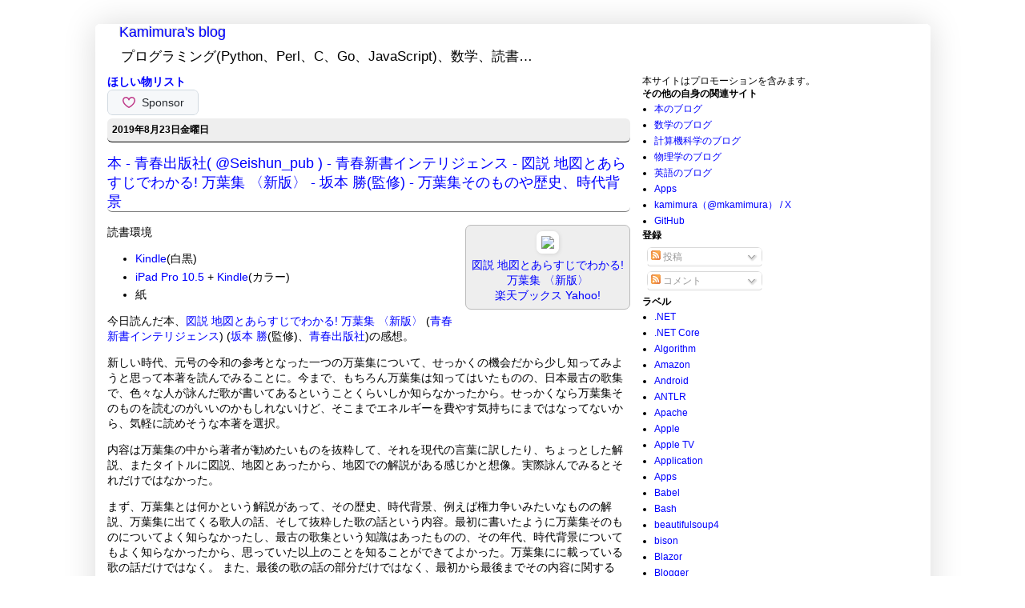

--- FILE ---
content_type: text/html; charset=UTF-8
request_url: https://www.mkamimura.com/2019/08/Books-Seishun-Publishing-Co.-Ltd.-Seishunpub-Seishun-Shinsho-Intelligence-Illustrated-with-Maps-and-Synopsis-Manyo-Shu-New-Edition-Sakamoto-Masaru-Supervised-Manyo-Shu-itself-history-and-historical-background.html
body_size: 21718
content:
<!DOCTYPE html>
<html class='v2' dir='ltr' xmlns='http://www.w3.org/1999/xhtml' xmlns:b='http://www.google.com/2005/gml/b' xmlns:data='http://www.google.com/2005/gml/data' xmlns:expr='http://www.google.com/2005/gml/expr' xmlns:fb='https://www.facebook.com/2008/fbml' xmlns:gr='https://gree.jp/ns' xmlns:mixi='https://mixi-platform.com/ns#' xmlns:og='https://ogp.me/ns#'>
<head>
<link href='https://www.blogger.com/static/v1/widgets/335934321-css_bundle_v2.css' rel='stylesheet' type='text/css'/>
<!-- Global site tag (gtag.js) - Google Analytics -->
<script async='async' src='https://www.googletagmanager.com/gtag/js?id=UA-10136761-6'></script>
<script>
  window.dataLayer = window.dataLayer || [];
  function gtag(){dataLayer.push(arguments);}
  gtag('js', new Date());

  gtag('config', 'UA-10136761-6');
</script>
<!-- Google Adsense 自動広告 -->
<script async='async' data-ad-client='ca-pub-7407549906496101' src='https://pagead2.googlesyndication.com/pagead/js/adsbygoogle.js'></script>
<!-- Google Adsense 自動広告 End -->
<!-- ValueCommerce-->
<script language='javascript' type='text/javascript'>
    var vc_pid = "885456850";
</script><script async='async' src='//aml.valuecommerce.com/vcdal.js' type='text/javascript'></script>
<!-- ValueCommerce End-->
<meta content='summary' name='twitter:card'/>
<meta content='@mkamimura' name='twitter:site'/>
<meta content='本 - 青春出版社( @Seishun_pub ) - 青春新書インテリジェンス - 図説 地図とあらすじでわかる! 万葉集 〈新版〉 - 坂本 勝(監修) - 万葉集そのものや歴史、時代背景 | Kamimura&#39;s blog' name='twitter:title'/>
<meta content='https://bloggerspice.appspot.com/postimage/https://www.mkamimura.com/2019/08/Books-Seishun-Publishing-Co.-Ltd.-Seishunpub-Seishun-Shinsho-Intelligence-Illustrated-with-Maps-and-Synopsis-Manyo-Shu-New-Edition-Sakamoto-Masaru-Supervised-Manyo-Shu-itself-history-and-historical-background.html' name='twitter:image'/>
<meta content='今日読んだ本、図説 地図とあらすじでわかる! 万葉集 〈新版〉 (青春新書インテリジェンス) (坂本 勝(監修)、青春出版社)の感想。' name='twitter:description'/>
<meta content='5912F6B2B5D45D82F9D2DF7F6D158484' name='msvalidate.01'/>
<meta content='IE=EmulateIE7' http-equiv='X-UA-Compatible'/>
<meta content='本 - 青春出版社( @Seishun_pub ) - 青春新書インテリジェンス - 図説 地図とあらすじでわかる! 万葉集 〈新版〉 - 坂本 勝(監修) - 万葉集そのものや歴史、時代背景 | Kamimura&#39;s blog' property='og:title'/>
<meta content='blog' property='og:type'/>
<meta content='https://www.mkamimura.com/2019/08/Books-Seishun-Publishing-Co.-Ltd.-Seishunpub-Seishun-Shinsho-Intelligence-Illustrated-with-Maps-and-Synopsis-Manyo-Shu-New-Edition-Sakamoto-Masaru-Supervised-Manyo-Shu-itself-history-and-historical-background.html' property='og:url'/>
<meta content='https://bloggerspice.appspot.com/postimage/https://www.mkamimura.com/2019/08/Books-Seishun-Publishing-Co.-Ltd.-Seishunpub-Seishun-Shinsho-Intelligence-Illustrated-with-Maps-and-Synopsis-Manyo-Shu-New-Edition-Sakamoto-Masaru-Supervised-Manyo-Shu-itself-history-and-historical-background.html' property='og:image'/>
<meta content='今日読んだ本、図説 地図とあらすじでわかる! 万葉集 〈新版〉 (青春新書インテリジェンス) (坂本 勝(監修)、青春出版社)の感想。' property='og:description'/>
<meta content='Kamimura&#39;s blog' property='og:site_name'/>
<meta content='554723001237071' property='fb:app_id'/>
<meta content='width=1100' name='viewport'/>
<meta content='text/html; charset=UTF-8' http-equiv='Content-Type'/>
<meta content='blogger' name='generator'/>
<link href='https://www.mkamimura.com/favicon.ico' rel='icon' type='image/x-icon'/>
<link href='https://www.mkamimura.com/2019/08/Books-Seishun-Publishing-Co.-Ltd.-Seishunpub-Seishun-Shinsho-Intelligence-Illustrated-with-Maps-and-Synopsis-Manyo-Shu-New-Edition-Sakamoto-Masaru-Supervised-Manyo-Shu-itself-history-and-historical-background.html' rel='canonical'/>
<link rel="alternate" type="application/atom+xml" title="Kamimura&#39;s blog - Atom" href="https://www.mkamimura.com/feeds/posts/default" />
<link rel="alternate" type="application/rss+xml" title="Kamimura&#39;s blog - RSS" href="https://www.mkamimura.com/feeds/posts/default?alt=rss" />
<link rel="service.post" type="application/atom+xml" title="Kamimura&#39;s blog - Atom" href="https://www.blogger.com/feeds/8580207075494340578/posts/default" />

<link rel="alternate" type="application/atom+xml" title="Kamimura&#39;s blog - Atom" href="https://www.mkamimura.com/feeds/8221066100279451719/comments/default" />
<!--Can't find substitution for tag [blog.ieCssRetrofitLinks]-->
<link href='//ws-fe.amazon-adsystem.com/widgets/q?_encoding=UTF8&ASIN=4413045726&Format=_SL160_&ID=AsinImage&MarketPlace=JP&ServiceVersion=20070822&WS=1&tag=kamimura-22&language=ja_JP' rel='image_src'/>
<meta content='今日読んだ本、図説 地図とあらすじでわかる! 万葉集 〈新版〉 (青春新書インテリジェンス) (坂本 勝(監修)、青春出版社)の感想。' name='description'/>
<meta content='https://www.mkamimura.com/2019/08/Books-Seishun-Publishing-Co.-Ltd.-Seishunpub-Seishun-Shinsho-Intelligence-Illustrated-with-Maps-and-Synopsis-Manyo-Shu-New-Edition-Sakamoto-Masaru-Supervised-Manyo-Shu-itself-history-and-historical-background.html' property='og:url'/>
<meta content='本 - 青春出版社( @Seishun_pub ) - 青春新書インテリジェンス - 図説 地図とあらすじでわかる! 万葉集 〈新版〉 - 坂本 勝(監修) - 万葉集そのものや歴史、時代背景' property='og:title'/>
<meta content='今日読んだ本、図説 地図とあらすじでわかる! 万葉集 〈新版〉 (青春新書インテリジェンス) (坂本 勝(監修)、青春出版社)の感想。' property='og:description'/>
<meta content='https://lh3.googleusercontent.com/blogger_img_proxy/[base64]w1200-h630-p-k-no-nu' property='og:image'/>
<title>
本 - 青春出版社( @Seishun_pub ) - 青春新書インテリジェンス - 図説 地図とあらすじでわかる! 万葉集 &#12296;新版&#12297; - 坂本 勝(監修) - 万葉集そのものや歴史&#12289;時代背景 | Kamimura's blog
</title>
<style id='page-skin-1' type='text/css'><!--
/*
-----------------------------------------------
Blogger Template Style
Name:     Simple
Designer: Josh Peterson
URL:      www.noaesthetic.com
----------------------------------------------- */
/* Variable definitions
====================
<Variable name="keycolor" description="Main Color" type="color" default="#66bbdd"/>
<Group description="Page Text" selector=".content-inner">
<Variable name="body.text.color" description="Text Color" type="color" default="#222222"/>
</Group>
<Group description="Backgrounds" selector=".body-fauxcolumns-outer">
<Variable name="body.background.color" description="Outer Background" type="color" default="#66bbdd"/>
<Variable name="content.background.color" description="Main Background" type="color" default="#ffffff"/>
<Variable name="header.background.color" description="Header Background" type="color" default="transparent"/>
</Group>
<Group description="Links" selector=".main-outer">
<Variable name="link.color" description="Link Color" type="color" default="#2288bb"/>
<Variable name="link.visited.color" description="Visited Color" type="color" default="#888888"/>
<Variable name="link.hover.color" description="Hover Color" type="color" default="#33aaff"/>
</Group>
<Group description="Blog Title" selector=".header">
<Variable name="header.font" description="Font" type="font"
default="normal normal 60px 'ヒラギノ角ゴ Pro W3','Hiragino Kaku Gothic Pro','メイリオ','Mayryo','ＭＳ Ｐゴシック','MS PGothic',sans-serif"/>
<Variable name="header.text.color" description="Title Color" type="color" default="#3399bb" />
<Variable name="description.text.color" description="Description Color" type="color"
default="#777777" />
</Group>
<Group description="Tabs Text" selector=".tabs-outer .PageList">
<Variable name="tabs.font" description="Font" type="font"
default="normal normal 14px 'ヒラギノ角ゴ Pro W3','Hiragino Kaku Gothic Pro','メイリオ','Mayryo','ＭＳ Ｐゴシック','MS PGothic',sans-serif"/>
<Variable name="tabs.text.color" description="Text Color" type="color" default="#999999"/>
<Variable name="tabs.selected.text.color" description="Selected Color" type="color" default="#000000"/>
</Group>
<Group description="Tabs Background" selector=".tabs-outer .PageList">
<Variable name="tabs.background.color" description="Background Color" type="color" default="#f5f5f5"/>
<Variable name="tabs.selected.background.color" description="Selected Color" type="color" default="#eeeeee"/>
</Group>
<Group description="Post Title" selector=".post">
<Variable name="post.title.font" description="Font" type="font"
default="normal normal 22px 'ヒラギノ角ゴ Pro W3','Hiragino Kaku Gothic Pro','メイリオ','Mayryo','ＭＳ Ｐゴシック','MS PGothic',sans-serif"/>
</Group>
<Group description="Date Header" selector=".date-header">
<Variable name="date.header.color" description="Text Color" type="color"
default="#000000"/>
<Variable name="date.header.background.color" description="Background Color" type="color"
default="transparent"/>
</Group>
<Group description="Post Footer" selector=".post-footer">
<Variable name="post.footer.text.color" description="Text Color" type="color" default="#666666"/>
<Variable name="post.footer.background.color" description="Background Color" type="color"
default="#f9f9f9"/>
<Variable name="post.footer.border.color" description="Shadow Color" type="color" default="#eeeeee"/>
</Group>
<Group description="Gadgets" selector=".sidebar .widget">
<Variable name="widget.title.font" description="Title Font" type="font"
default="normal bold 11px 'ヒラギノ角ゴ Pro W3','Hiragino Kaku Gothic Pro','メイリオ','Mayryo','ＭＳ Ｐゴシック','MS PGothic',sans-serif"/>
<Variable name="widget.title.text.color" description="Title Color" type="color" default="#000000"/>
<Variable name="widget.alternate.text.color" description="Alternate Color" type="color" default="#999999"/>
</Group>
<Group description="Images" selector=".main-inner">
<Variable name="image.background.color" description="Background Color" type="color" default="#ffffff"/>
<Variable name="image.border.color" description="Border Color" type="color" default="#eeeeee"/>
<Variable name="image.text.color" description="Caption Text Color" type="color" default="#000000"/>
</Group>
<Group description="Accents" selector=".content-inner">
<Variable name="body.rule.color" description="Separator Line Color" type="color" default="#eeeeee"/>
<Variable name="tabs.border.color" description="Tabs Border Color" type="color" default="#ffffff"/>
</Group>
<Variable name="body.background" description="Body Background" type="background"
color="#ffffff" default="$(color) none repeat scroll top left"/>
<Variable name="body.background.override" description="Body Background Override" type="string" default=""/>
<Variable name="body.background.gradient.cap" description="Body Gradient Cap" type="url"
default="url(https://www.blogblog.com/1kt/simple/gradients_light.png)"/>
<Variable name="body.background.gradient.tile" description="Body Gradient Tile" type="url"
default="url(https://www.blogblog.com/1kt/simple/body_gradient_tile_light.png)"/>
<Variable name="content.background.color.selector" description="Content Background Color Selector" type="string" default=".content-inner"/>
<Variable name="content.padding" description="Content Padding" type="length" default="10px"/>
<Variable name="content.padding.horizontal" description="Content Horizontal Padding" type="length" default="0px"/>
<Variable name="content.shadow.spread" description="Content Shadow Spread" type="length" default="40px"/>
<Variable name="content.shadow.spread.webkit" description="Content Shadow Spread (WebKit)" type="length" default="5px"/>
<Variable name="content.shadow.spread.ie" description="Content Shadow Spread (IE)" type="length" default="10px"/>
<Variable name="main.border.width" description="Main Border Width" type="length" default="0"/>
<Variable name="header.background.gradient" description="Header Gradient" type="url" default="none"/>
<Variable name="header.shadow.offset.left" description="Header Shadow Offset Left" type="length" default="-1px"/>
<Variable name="header.shadow.offset.top" description="Header Shadow Offset Top" type="length" default="-1px"/>
<Variable name="header.shadow.spread" description="Header Shadow Spread" type="length" default="1px"/>
<Variable name="header.padding" description="Header Padding" type="length" default="30px"/>
<Variable name="header.border.size" description="Header Border Size" type="length" default="1px"/>
<Variable name="header.bottom.border.size" description="Header Bottom Border Size" type="length" default="1px"/>
<Variable name="header.border.horizontalsize" description="Header Horizontal Border Size" type="length" default="0"/>
<Variable name="description.text.size" description="Description Text Size" type="string" default="140%"/>
<Variable name="tabs.margin.top" description="Tabs Margin Top" type="length" default="0" />
<Variable name="tabs.margin.side" description="Tabs Side Margin" type="length" default="30px" />
<Variable name="tabs.background.gradient" description="Tabs Background Gradient" type="url"
default="url(https://www.blogblog.com/1kt/simple/gradients_light.png)"/>
<Variable name="tabs.border.width" description="Tabs Border Width" type="length" default="1px"/>
<Variable name="tabs.bevel.border.width" description="Tabs Bevel Border Width" type="length" default="1px"/>
<Variable name="date.header.padding" description="Date Header Padding" type="string" default="inherit"/>
<Variable name="date.header.letterspacing" description="Date Header Letter Spacing" type="string" default="inherit"/>
<Variable name="post.margin.bottom" description="Post Bottom Margin" type="length" default="0px"/>
<Variable name="image.border.small.size" description="Image Border Small Size" type="length" default="2px"/>
<Variable name="image.border.large.size" description="Image Border Large Size" type="length" default="5px"/>
<Variable name="page.width.selector" description="Page Width Selector" type="string" default=".region-inner"/>
<Variable name="page.width" description="Page Width" type="string" default="auto"/>
<Variable name="main.section.margin" description="Main Section Margin" type="length" default="15px"/>
<Variable name="main.padding" description="Main Padding" type="length" default="15px"/>
<Variable name="main.padding.top" description="Main Padding Top" type="length" default="30px"/>
<Variable name="main.padding.bottom" description="Main Padding Bottom" type="length" default="30px"/>
<Variable name="paging.background"
color="#ffffff"
description="Background of blog paging area" type="background"
default="transparent none no-repeat scroll top center"/>
<Variable name="footer.bevel" description="Bevel border length of footer" type="length" default="0"/>
<Variable name="startSide" description="Side where text starts in blog language" type="automatic" default="left"/>
<Variable name="endSide" description="Side where text ends in blog language" type="automatic" default="right"/>
*/
/* Content
----------------------------------------------- */
body, .body-fauxcolumn-outer {
font-family:'ヒラギノ角ゴ Pro W3','Hiragino Kaku Gothic Pro','メイリオ','Mayryo','ＭＳ Ｐゴシック','MS PGothic',sans-serif;
color:#000000;
font-size:12px;
background:#ffffff;
margin: 0px 0px 0px 0px;
}
pre{
border:1px solid #bbb;
border-radius: 0.5em;
background:#eee;
padding:0.5em;
overflow: auto;
word-wrap: normal;
}
div {
border-radius: 0.5em;
}
body.mobile {
padding: 0 5px 5px;
}
html body .region-inner {
min-width: 0;
max-width: 100%;
width: auto;
}
a:link {
text-decoration:none;
color: #0000ff;
}
a:visited {
text-decoration:none;
color: #9900ff;
}
a:hover {
text-decoration:underline;
color: #0000ff;
}
.body-fauxcolumn-outer .fauxcolumn-inner {
background: transparent url(https://www.blogblog.com/1kt/simple/body_gradient_tile_light.png) repeat scroll top left;
_background-image: none;
}
.body-fauxcolumn-outer .cap-top {
position: absolute;
z-index: 1;
height: 400px;
width: 100%;
background: #ffffff none repeat scroll top left;
}
.body-fauxcolumn-outer .cap-top .cap-left {
width: 100%;
background: transparent url(https://www.blogblog.com/1kt/simple/gradients_light.png) repeat-x scroll top left;
_background-image: none;
}
.content-outer {
-moz-box-shadow: 0 0 40px rgba(0, 0, 0, .15);
-webkit-box-shadow: 0 0 5px rgba(0, 0, 0, .15);
-goog-ms-box-shadow: 0 0 10px #333333;
box-shadow: 0 0 40px rgba(0, 0, 0, .15);
margin-bottom: 0px;
}
.content-inner {
padding: 0px 0px;
}
.content-inner {
background-color: #ffffff;
}
.section{
margin:0px;
}
@media screen and (max-width: 500px) {
.amazon{
padding:0.5em;
margin-left:0.5em;
margin-bottom:0.5em;
border:1px solid #bbb;
border-radius: 0.5em;
background:#eee;
text-align: center;
}
.not_amazon {
padding:0.5em;
margin-left:0.5em;
margin-bottom:0.5em;
text-align: center;
}
}
@media screen and (min-width: 501px) {
.amazon{
float:right;
padding:0.5em;
margin-left:0.5em;
margin-bottom:0.5em;
border:1px solid #bbb;
border-radius: 0.5em;
background:#eee;
text-align: center;
}
.not_amazon {
float:right;
padding:0.5em;
margin-left:0.5em;
margin-bottom:0.5em;
text-align: center;
}
}
blockquote{
padding:0.5em;
border:1px solid #bbb;
border-radius: 0.5em;
background: #eee;
}
/* Header
----------------------------------------------- */
.header-outer {
background: #ffffff none repeat-x scroll 0 -400px;
_background-image: none;
}
.Header h1 {
font: normal normal 18px 'ヒラギノ角ゴ Pro W3','Hiragino Kaku Gothic Pro','メイリオ','Mayryo','ＭＳ Ｐゴシック','MS PGothic',sans-serif;
color: #0000ff;
text-shadow: -1px -1px 1px rgba(0, 0, 0, .2);
margin-bottom: 0px;
}
.Header h1 a {
color: #0000ff;
}
.Header .description {
font-size: 140%;
color: #000000;
}
.header-inner .Header .titlewrapper {
padding: 0px 30px;
}
.header-inner .Header .descriptionwrapper {
padding: 0 30px;
margin-bottom:0;
}
/* Tabs
----------------------------------------------- */
.tabs-inner .section:first-child {
border-top: 1px solid #ffffff;
border-radius: 0.5em;
}
.tabs-inner .section:first-child ul {
margin-top: -1px;
border-top: 1px solid #ffffff;
border-left: 0 solid #ffffff;
border-right: 0 solid #ffffff;
border-radius: 0.5em;
}
.tabs-inner .widget ul {
background: #ffffff url(https://www.blogblog.com/1kt/simple/gradients_light.png) repeat-x scroll 0 -800px;
_background-image: none;
border-bottom: 1px solid #ffffff;
border-radius: 0.5em;
margin-top: 0;
margin-left: -30px;
margin-right: -30px;
}
.tabs-inner .widget li a {
display: inline-block;
padding: .6em 1em;
font: normal normal 14px 'ヒラギノ角ゴ Pro W3','Hiragino Kaku Gothic Pro','メイリオ','Mayryo','ＭＳ Ｐゴシック','MS PGothic',sans-serif;
color: #000000;
border-left: 1px solid #ffffff;
border-right: 1px solid #ffffff;
border-radius: 0.5em;
}
.tabs-inner .widget li:first-child a {
border-left: none;
border-radius: 0.5em;
}
.tabs-inner .widget li.selected a, .tabs-inner .widget li a:hover {
color: #000000;
background-color: #ececec;
text-decoration: none;
}
/* Columns
----------------------------------------------- */
.main-outer {
border-top: 0 solid #ffffff;
border-radius: 0.5em;
}
.fauxcolumn-left-outer .fauxcolumn-inner {
border-right: 1px solid #ffffff;
border-radius: 0.5em;
}
.fauxcolumn-right-outer .fauxcolumn-inner {
border-left: 1px solid #ffffff;
border-radius: 0.5em;
}
/* Headings
----------------------------------------------- */
h2 {
margin: 0 0 0 0;
font: normal bold 12px 'ヒラギノ角ゴ Pro W3','Hiragino Kaku Gothic Pro','メイリオ','Mayryo','ＭＳ Ｐゴシック','MS PGothic',sans-serif;;
color: #000000;
text-transform: uppercase;
}
/* Widgets
----------------------------------------------- */
.widget .zippy {
color: #000000;
text-shadow: 2px 2px 1px rgba(0, 0, 0, .1);
}
.widget .popular-posts ul {
list-style: none;
}
.widget HTML {
margin-bottom:0px;
}
.widget {
margin:0px
}
/* Posts
----------------------------------------------- */
.date-header span {
background-color: #eeeeee;
color: #000000;
padding: inherit;
letter-spacing: inherit;
}
.main-inner {
padding-top: 0px;
padding-bottom: 0px;
}
.main-inner .column-center-inner {
padding: 0 0 0 0;
}
.main-inner .column-center-inner .section {
margin: 0 15px;
}
.post {
margin: 0 0 0px 0;
}
h3.post-title, .comments h4 {
font: normal normal 15px 'ヒラギノ角ゴ Pro W3','Hiragino Kaku Gothic Pro','メイリオ','Mayryo','ＭＳ Ｐゴシック','MS PGothic',sans-serif;;
font-size: 18px;
font-weight: normal;
margin: .75em 0 0;
}
.post-body {
font-size: 14px;
line-height: 1.4;
position: relative;
}
.post-body img, .post-body .tr-caption-container, .Profile img, .Image img,
.BlogList .item-thumbnail img {
padding: 2px;
background: #ffffff;
border: 1px solid #ffffff;
border-radius: 0.5em;
-moz-box-shadow: 1px 1px 5px rgba(0, 0, 0, .1);
-webkit-box-shadow: 1px 1px 5px rgba(0, 0, 0, .1);
box-shadow: 1px 1px 5px rgba(0, 0, 0, .1);
}
.post-body img, .post-body .tr-caption-container {
padding: 5px;
}
.post-body .tr-caption-container {
color: #000000;
}
.post-body .tr-caption-container img {
padding: 0;
background: transparent;
border: none;
border-radius: 0.5em;
-moz-box-shadow: 0 0 0 rgba(0, 0, 0, .1);
-webkit-box-shadow: 0 0 0 rgba(0, 0, 0, .1);
box-shadow: 0 0 0 rgba(0, 0, 0, .1);
}
.post-header {
margin: 0 0 1.5em;
line-height: 1.6;
font-size: 90%;
}
.post-footer {
margin: 20px -2px 0;
padding: 5px 10px;
color: #000000;
background-color: #ffffff;
border-bottom: 1px solid #ffffff;
border-radius: 0.5em;
line-height: 1.6;
font-size: 90%;
}
#comments .comment-author {
padding-top: 1.5em;
border-top: 1px solid #ffffff;
border-radius: 0.5em;
background-position: 0 1.5em;
}
#comments .comment-author:first-child {
padding-top: 0;
border-top: none;
border-radius: 0.5em;
}
.avatar-image-container {
margin: .2em 0 0;
}
#comments .avatar-image-container img {
border: 1px solid #ffffff;
border-radius: 0.5em;
}
/* Accents
---------------------------------------------- */
.section-columns td.columns-cell {
border-left: 1px solid #ffffff;
border-radius: 0.5em;
}
.blog-pager {
background: transparent none no-repeat scroll top center;
}
.blog-pager-older-link, .home-link,
.blog-pager-newer-link {
background-color: #ffffff;
padding: 5px;
}
.footer-outer {
border-top: 0 dashed #bbbbbb;
border-radius: 0.5em;
}
.blog-pager-older-link, .home-link,
.blog-pager-newer-link {
background-color: #ffffff;
padding: 5px;
}
@media screen and (max-width: 500px) {
html .blog-pager-older-link, html .blog-pager-newer-link{
font-size: 100%;
height: 24px;
}
}
/* Share Buttons
---------------------------------------------- */
.post-share-buttons {width:290px;}
.share-button2 {
display:block;
width:21px;
height:22px;
float:left;
background:url("https://2.bp.blogspot.com/_TNNQpsSXiP8/TBu4A0z9UPI/AAAAAAAAGQc/4xkaS0IAmDQ/s1600/share_buttons2.png") no-repeat left !important;
overflow:hidden;
margin-left:-1px;
}
.sb-hatena {background-position:0 0 !important;}
a:hover.sb-hatena {background-position:0 -22px !important;}
a:active.sb-hatena {background-position:0 -44px !important;}
.sb-yahoo {background-position:-21px 0 !important;}
a:hover.sb-yahoo {background-position:-21px -22px !important;}
a:active.sb-yahoo {background-position:-21px -44px !important;}
.sb-livedoor {background-position:-42px 0 !important;}
a:hover.sb-livedoor {background-position:-42px -22px !important;}
a:active.sb-livedoor {background-position:-42px -44px !important;}
.sb-nifty {background-position:-63px 0 !important;}
a:hover.sb-nifty {background-position:-63px -22px !important;}
a:active.sb-nifty {background-position:-63px -44px !important;}
.sb-google {background-position:-84px 0 !important;}
a:hover.sb-google {background-position:-84px -22px !important;}
a:active.sb-google {background-position:-84px -44px !important;}
.sb-stumbleupon {background-position:-105px 0 !important;}
a:hover.sb-stumbleupon {background-position:-105px -22px !important;}
a:active.sb-stumbleupon {background-position:-105px -44px !important;}
.sb-delicious {background-position:-126px 0 !important;}
a:hover.sb-delicious {background-position:-126px -22px !important;}
a:active.sb-delicious {background-position:-126px -44px !important;}
.sb-digg {background-position:-147px 0 !important;}
a:hover.sb-digg {background-position:-147px -22px !important;}
a:active.sb-digg {background-position:-147px -44px !important;}
.sb-reddit {background-position:-168px 0 !important; width:22px;}
a:hover.sb-reddit {background-position:-168px -22px !important;}
a:active.sb-reddit {background-position:-168px -44px !important;}

--></style><style id='template-skin-1' type='text/css'><!--
body {
min-width: 1043px;
}
.content-outer, .content-fauxcolumn-outer, .region-inner {
min-width: 1043px;
max-width: 1043px;
_width: 1043px;
}
.main-inner .columns {
padding-left: 0;
padding-right: 360px;
}
.main-inner .fauxcolumn-center-outer {
left: 0;
right: 360px;
/* IE6 does not respect left and right together */
_width: expression(this.parentNode.offsetWidth -
parseInt("0") -
parseInt("360px") + 'px');
}
.main-inner .fauxcolumn-left-outer {
width: 0;
}
.main-inner .fauxcolumn-right-outer {
width: 360px;
}
.main-inner .column-left-outer {
width: 0;
right: 100%;
margin-left: -0;
}
.main-inner .column-right-outer {
width: 360px;
margin-right: -360px;
}
#layout {
min-width: 0;
}
#layout .content-outer {
min-width: 0;
width: 800px;
}
#layout .region-inner {
min-width: 0;
width: auto;
}
--></style>
<script src='https://cdnjs.cloudflare.com/ajax/libs/jquery/3.0.0/jquery.min.js' type='text/javascript'></script>
<script src='https://cdn.jsdelivr.net/gh/google/code-prettify@master/loader/run_prettify.js'></script>
<link href='data:post.canonicalUrl' rel='canonical'/>
<script src='//vpj.valuecommerce.com/vcparam_pvd.js' type='text/javascript'></script>
<link href='https://blogger.googleusercontent.com/img/b/R29vZ2xl/AVvXsEgjJnDbFLH8b3BiqLaoKfqeZNzC_fNJdvaLtfI2hXKkOOjtVZIfWBdl4MRh1Vkye_lGaD9i_pATHJvjyFjsZLyUUJAYIHHcXx1I4Cyb1PLXhAHJjCn-ZglSxEydzpJLbDq4ur2LZKR89km4/s533-no/' rel='apple-touch-icon'/>
<link href='https://www.blogger.com/dyn-css/authorization.css?targetBlogID=8580207075494340578&amp;zx=cd988892-61eb-4943-b9fc-01dad9156c73' media='none' onload='if(media!=&#39;all&#39;)media=&#39;all&#39;' rel='stylesheet'/><noscript><link href='https://www.blogger.com/dyn-css/authorization.css?targetBlogID=8580207075494340578&amp;zx=cd988892-61eb-4943-b9fc-01dad9156c73' rel='stylesheet'/></noscript>
<meta name='google-adsense-platform-account' content='ca-host-pub-1556223355139109'/>
<meta name='google-adsense-platform-domain' content='blogspot.com'/>

<!-- data-ad-client=ca-pub-7407549906496101 -->

</head>
<body class='loading'>
<!-- Google Tag Manager (noscript) -->
<noscript><iframe height='0' src='https://www.googletagmanager.com/ns.html?id=GTM-WKB97LX' style='display:none;visibility:hidden' width='0'></iframe></noscript>
<!-- End Google Tag Manager (noscript) -->
<div class='navbar no-items section' id='navbar'>
</div>
<div class='body-fauxcolumns'>
<div class='fauxcolumn-outer body-fauxcolumn-outer'>
<div class='cap-top'>
<div class='cap-left'></div>
<div class='cap-right'></div>
</div>
<div class='fauxborder-left'>
<div class='fauxborder-right'></div>
<div class='fauxcolumn-inner'>
</div>
</div>
<div class='cap-bottom'>
<div class='cap-left'></div>
<div class='cap-right'></div>
</div>
</div>
</div>
<div class='content'>
<div class='content-fauxcolumns'>
<div class='fauxcolumn-outer content-fauxcolumn-outer'>
<div class='cap-top'>
<div class='cap-left'></div>
<div class='cap-right'></div>
</div>
<div class='fauxborder-left'>
<div class='fauxborder-right'></div>
<div class='fauxcolumn-inner'>
</div>
</div>
<div class='cap-bottom'>
<div class='cap-left'></div>
<div class='cap-right'></div>
</div>
</div>
</div>
<div class='content-outer'>
<div class='content-cap-top cap-top'>
<div class='cap-left'></div>
<div class='cap-right'></div>
</div>
<div class='fauxborder-left content-fauxborder-left'>
<div class='fauxborder-right content-fauxborder-right'></div>
<div class='content-inner'>
<header>
<div class='header-outer'>
<div class='header-cap-top cap-top'>
<div class='cap-left'></div>
<div class='cap-right'></div>
</div>
<div class='fauxborder-left header-fauxborder-left'>
<div class='fauxborder-right header-fauxborder-right'></div>
<div class='region-inner header-inner'>
<div class='header section' id='header'><div class='widget Header' data-version='1' id='Header1'>
<div id='header-inner'>
<div class='titlewrapper'>
<h1 class='title'>
<a href='https://www.mkamimura.com/'>Kamimura's blog</a>
</h1>
</div>
<div class='descriptionwrapper'>
<p class='description'>
<span>プログラミング(Python&#12289;Perl&#12289;C&#12289;Go&#12289;JavaScript)&#12289;数学&#12289;読書&#8230;</span>
</p>
</div>
</div>
</div></div>
</div>
</div>
<div class='header-cap-bottom cap-bottom'>
<div class='cap-left'></div>
<div class='cap-right'></div>
</div>
</div>
</header>
<div class='tabs-outer'>
<div class='tabs-cap-top cap-top'>
<div class='cap-left'></div>
<div class='cap-right'></div>
</div>
<div class='fauxborder-left tabs-fauxborder-left'>
<div class='fauxborder-right tabs-fauxborder-right'></div>
<div class='region-inner tabs-inner'>
<div class='tabs no-items section' id='crosscol'></div><div class='tabs no-items section' id='crosscol-overflow'></div>
</div>
</div>
<div class='tabs-cap-bottom cap-bottom'>
<div class='cap-left'></div>
<div class='cap-right'></div>
</div>
</div>
<div class='main-outer'>
<div class='main-cap-top cap-top'>
<div class='cap-left'></div>
<div class='cap-right'></div>
</div>
<div class='fauxborder-left main-fauxborder-left'>
<div class='fauxborder-right main-fauxborder-right'></div>
<div class='region-inner main-inner'>
<div class='columns fauxcolumns'>
<div class='fauxcolumn-outer fauxcolumn-center-outer'>
<div class='cap-top'>
<div class='cap-left'></div>
<div class='cap-right'></div>
</div>
<div class='fauxborder-left'>
<div class='fauxborder-right'></div>
<div class='fauxcolumn-inner'>
</div>
</div>
<div class='cap-bottom'>
<div class='cap-left'></div>
<div class='cap-right'></div>
</div>
</div>
<div class='fauxcolumn-outer fauxcolumn-left-outer'>
<div class='cap-top'>
<div class='cap-left'></div>
<div class='cap-right'></div>
</div>
<div class='fauxborder-left'>
<div class='fauxborder-right'></div>
<div class='fauxcolumn-inner'>
</div>
</div>
<div class='cap-bottom'>
<div class='cap-left'></div>
<div class='cap-right'></div>
</div>
</div>
<div class='fauxcolumn-outer fauxcolumn-right-outer'>
<div class='cap-top'>
<div class='cap-left'></div>
<div class='cap-right'></div>
</div>
<div class='fauxborder-left'>
<div class='fauxborder-right'></div>
<div class='fauxcolumn-inner'>
</div>
</div>
<div class='cap-bottom'>
<div class='cap-left'></div>
<div class='cap-right'></div>
</div>
</div>
<!-- corrects IE6 width calculation -->
<div class='columns-inner'>
<div class='column-center-outer'>
<div class='column-center-inner'>
<div class='main section' id='main'><div class='widget HTML' data-version='1' id='HTML7'>
<div class='widget-content'>
<h3><a href="https://www.amazon.jp/hz/wishlist/ls/1V1335BDN1J3V?ref_=wl_share">ほしい物リスト</a></h3><iframe src="https://github.com/sponsors/kamimura/button" title="Sponsor kamimura" height="32" width="114" style="border: 0; border-radius: 6px;"></iframe>
</div>
<div class='clear'></div>
</div><div class='widget Blog' data-version='1' id='Blog1'>
<div class='blog-posts hfeed'>
<!--Can't find substitution for tag [defaultAdStart]-->

                                      <div class="date-outer">
                                    
<div style='background-color:#eee; border-bottom:1px solid black; padding:0.5em;'>
<h2 class='date-header'>
<span>
2019年8月23日金曜日
</span>
</h2>
</div>

                                      <div class="date-posts">
                                    
<div class='post-outer'>
<div class='post hentry'>
                                  <!-- zenback_title_begin -->
                                  <!-- rakuten_ad_target_begin -->
                                  <!-- google_ad_section_start -->
                                  
<div style='border-bottom:1px solid grey;'>
<h3 class='post-title entry-title'>
<a href='https://www.mkamimura.com/2019/08/Books-Seishun-Publishing-Co.-Ltd.-Seishunpub-Seishun-Shinsho-Intelligence-Illustrated-with-Maps-and-Synopsis-Manyo-Shu-New-Edition-Sakamoto-Masaru-Supervised-Manyo-Shu-itself-history-and-historical-background.html'>
本 - 青春出版社( @Seishun_pub ) - 青春新書インテリジェンス - 図説 地図とあらすじでわかる! 万葉集 &#12296;新版&#12297; - 坂本 勝(監修) - 万葉集そのものや歴史&#12289;時代背景
</a>
</h3>
</div>

                                  <!-- google_ad_section_end -->
                                  <!-- rakuten_ad_target_end -->
                                  <!-- zenback_title_end -->

                                  <div class='post-header'>
<div class='post-header-line-1'>
<span class='reaction-buttons'>
</span>
</div>
</div>
<div class='post-body entry-content'>


<!-- zenback_body_begin -->
<!-- rakuten_ad_target_begin -->
<!-- google_ad_section_start -->
<div class="amazon">
<a href="https://www.amazon.co.jp/%E5%9B%B3%E8%AA%AC-%E5%9C%B0%E5%9B%B3%E3%81%A8%E3%81%82%E3%82%89%E3%81%99%E3%81%98%E3%81%A7%E3%82%8F%E3%81%8B%E3%82%8B-%E4%B8%87%E8%91%89%E9%9B%86-%E3%80%88%E6%96%B0%E7%89%88%E3%80%89-%E9%9D%92%E6%98%A5%E6%96%B0%E6%9B%B8%E3%82%A4%E3%83%B3%E3%83%86%E3%83%AA%E3%82%B8%E3%82%A7%E3%83%B3%E3%82%B9/dp/4413045726/ref=as_li_ss_il?__mk_ja_JP=%E3%82%AB%E3%82%BF%E3%82%AB%E3%83%8A&amp;keywords=9784413045728&amp;qid=1566562129&amp;s=gateway&amp;sr=8-1&amp;linkCode=li2&amp;tag=kamimura-22&amp;linkId=31224eb2d7a83cbbd041f332622e1c47&amp;language=ja_JP" target="_blank" title="図説 地図とあらすじでわかる! 万葉集 &#12296;新版&#12297; (青春新書インテリジェンス) 新書 &#8211; 2019/6/4 坂本 勝 (監修)"><img border="0" src="//ws-fe.amazon-adsystem.com/widgets/q?_encoding=UTF8&amp;ASIN=4413045726&amp;Format=_SL160_&amp;ID=AsinImage&amp;MarketPlace=JP&amp;ServiceVersion=20070822&amp;WS=1&amp;tag=kamimura-22&amp;language=ja_JP"><br>
図説 地図とあらすじでわかる!<br>
万葉集 &#12296;新版&#12297;</a><br>
<a href="https://hb.afl.rakuten.co.jp/hgc/155bfe2e.5a226193.155bfe2f.f21dc907/?pc=https%3A%2F%2Fitem.rakuten.co.jp%2Fbook%2F15904675%2F&amp;m=http%3A%2F%2Fm.rakuten.co.jp%2Fbook%2Fi%2F19605468%2F&amp;link_type=text&amp;ut=eyJwYWdlIjoiaXRlbSIsInR5cGUiOiJ0ZXh0Iiwic2l6ZSI6IjI0MHgyNDAiLCJuYW0iOjEsIm5hbXAiOiJyaWdodCIsImNvbSI6MSwiY29tcCI6ImRvd24iLCJwcmljZSI6MCwiYm9yIjoxLCJjb2wiOjEsImJidG4iOjF9" rel="nofollow noopener noreferrer" style="word-wrap:break-word;" target="_blank">楽天ブックス</a> <a href="https://shopping.yahoo.co.jp/search?first=1&amp;tab_ex=commerce&amp;fr=shp-prop&amp;oq=&amp;aq=&amp;mcr=284b10def4b84ff2b1d2ff57f634b5cd&amp;ts=1566562133&amp;p=9784413045728&amp;cid=&amp;pf=&amp;pt=&amp;area=17&amp;dlv=&amp;sc_i=shp_pc_top_searchBox_2&amp;sretry=1">Yahoo!</a>
</div>

<p>読書環境</p>
<ul>  
  <li><a href="https://www.amazon.co.jp/b/ref=as_li_ss_tl?ie=UTF8&amp;node=3933932051&amp;ref_=ods_fs_eink_cp&amp;linkCode=ll2&amp;tag=kamimura-22&amp;linkId=3817e9a98144db41588a2dda7d018320&amp;language=ja_JP" title="Kindle電子書籍リーダー 通販 | Amazon">Kindle</a>(白黒)</li>
  <li><a href="https://www.amazon.co.jp/s/gp/search/ref=as_li_ss_tl?fst=as:off&amp;rh=n:2127209051,n:2152014051,k:iPad,p_n_feature_twelve_browse-bin:2456761051,p_89:Apple(%E3%82%A2%E3%83%83%E3%83%97%E3%83%AB)&amp;keywords=iPad&amp;ie=UTF8&amp;qid=1546790645&amp;rnid=2321255051&amp;linkCode=ll2&amp;tag=kamimura-22&amp;linkId=3dd102b9c8438ddf1f8c44f9ed682703&amp;language=ja_JP" title="Amazon.co.jp: iPad - Apple(アップル) / iOS / タブレットPC: パソコン&#12539;周辺機器ストア">iPad Pro 10.5</a> + <a href="https://itunes.apple.com/jp/app/kindle/id302584613?mt=8&amp;at=11l78D" title="Kindle - AMZN Mobile LLC">Kindle</a>(カラー)</li>
  <li>紙</li>
</ul>

<p>今日読んだ本&#12289;<a href="https://www.amazon.co.jp/%E5%9B%B3%E8%AA%AC-%E5%9C%B0%E5%9B%B3%E3%81%A8%E3%81%82%E3%82%89%E3%81%99%E3%81%98%E3%81%A7%E3%82%8F%E3%81%8B%E3%82%8B-%E4%B8%87%E8%91%89%E9%9B%86-%E3%80%88%E6%96%B0%E7%89%88%E3%80%89-%E9%9D%92%E6%98%A5%E6%96%B0%E6%9B%B8%E3%82%A4%E3%83%B3%E3%83%86%E3%83%AA%E3%82%B8%E3%82%A7%E3%83%B3%E3%82%B9/dp/4413045726/ref=as_li_ss_tl?__mk_ja_JP=%E3%82%AB%E3%82%BF%E3%82%AB%E3%83%8A&amp;keywords=9784413045728&amp;qid=1566562129&amp;s=gateway&amp;sr=8-1&amp;linkCode=ll1&amp;tag=kamimura-22&amp;linkId=109ffe0419d162c726d523906ac7fc0c&amp;language=ja_JP" title="図説 地図とあらすじでわかる! 万葉集 &#12296;新版&#12297; (青春新書インテリジェンス) 新書 &#8211; 2019/6/4 坂本 勝 (監修)">図説 地図とあらすじでわかる! 万葉集 &#12296;新版&#12297;</a> (<a href="https://www.amazon.co.jp/s/ref=as_li_ss_tl?i=stripbooks&amp;bbn=465392&amp;rh=p_30:%E9%9D%92%E6%98%A5%E5%87%BA%E7%89%88%E7%A4%BE,p_lbr_publishers_browse-bin:%E9%9D%92%E6%98%A5%E5%87%BA%E7%89%88%E7%A4%BE,p_n_binding_browse-bin:86140051,p_n_feature_two_browse-bin:2128926051&amp;s=relevance-rank&amp;dc&amp;Adv-Srch-Books-Submit.x=0&amp;Adv-Srch-Books-Submit.y=0&amp;__mk_ja_JP=%E3%82%AB%E3%82%BF%E3%82%AB%E3%83%8A&amp;field-datemod=0&amp;field-dateop=before&amp;field-dateyear=2020&amp;page_nav_name=%E6%9C%AC%E3%83%BB%E3%82%B3%E3%83%9F%E3%83%83%E3%82%AF%E3%83%BB%E9%9B%91%E8%AA%8C&amp;qid=1566563630&amp;rnid=2128663051&amp;unfiltered=1&amp;ref=sr_nr_p_n_feature_two_browse-bin_1&amp;linkCode=ll2&amp;tag=kamimura-22&amp;linkId=77c543f1604951c14929f07682b58910&amp;language=ja_JP">青春新書インテリジェンス</a>) (<a href="https://www.amazon.co.jp/s/ref=as_li_ss_tl?i=stripbooks&amp;rh=p_27:%E5%9D%82%E6%9C%AC+%E5%8B%9D&amp;s=relevancerank&amp;text=%E5%9D%82%E6%9C%AC+%E5%8B%9D&amp;ref=dp_byline_sr_book_1&amp;linkCode=ll2&amp;tag=kamimura-22&amp;linkId=7818384b69bf185f9d6d564acf62aeee&amp;language=ja_JP">坂本 勝</a>(監修)&#12289;<a href="https://www.amazon.co.jp/s/ref=as_li_ss_tl?i=stripbooks&amp;bbn=465392&amp;rh=p_30:%E9%9D%92%E6%98%A5%E5%87%BA%E7%89%88%E7%A4%BE,p_lbr_publishers_browse-bin:%E9%9D%92%E6%98%A5%E5%87%BA%E7%89%88%E7%A4%BE&amp;s=relevance-rank&amp;dc&amp;Adv-Srch-Books-Submit.x=0&amp;Adv-Srch-Books-Submit.y=0&amp;__mk_ja_JP=%E3%82%AB%E3%82%BF%E3%82%AB%E3%83%8A&amp;field-datemod=0&amp;field-dateop=before&amp;field-dateyear=2020&amp;page_nav_name=%E6%9C%AC%E3%83%BB%E3%82%B3%E3%83%9F%E3%83%83%E3%82%AF%E3%83%BB%E9%9B%91%E8%AA%8C&amp;qid=1566563605&amp;rnid=2256276051&amp;unfiltered=1&amp;ref=sr_nr_p_lbr_publishers_browse-bin_1&amp;linkCode=ll2&amp;tag=kamimura-22&amp;linkId=b6bacd61e102748abd459f74c34ad623&amp;language=ja_JP">青春出版社</a>)の感想&#12290;</p>
<a name="more"></a>
<p>
  新しい時代&#12289;元号の令和の参考となった一つの万葉集について&#12289;せっかくの機会だから少し知ってみようと思って本著を読んでみることに&#12290;今まで&#12289;もちろん万葉集は知ってはいたものの&#12289;日本最古の歌集で&#12289;色々な人が詠んだ歌が書いてあるということくらいしか知らなかったから&#12290;せっかくなら万葉集そのものを読むのがいいのかもしれないけど&#12289;そこまでエネルギーを費やす気持ちにまではなってないから&#12289;気軽に読めそうな本著を選択&#12290;
</p>
<p>
  内容は万葉集の中から著者が勧めたいものを抜粋して&#12289;それを現代の言葉に訳したり&#12289;ちょっとした解説&#12289;またタイトルに図説&#12289;地図とあったから&#12289;地図での解説がある感じかと想像&#12290;実際詠んでみるとそれだけではなかった&#12290;
</p>
<p>
  まず&#12289;万葉集とは何かという解説があって&#12289;その歴史&#12289;時代背景&#12289;例えば権力争いみたいなものの解説&#12289;万葉集に出てくる歌人の話&#12289;そして抜粋した歌の話という内容&#12290;最初に書いたように万葉集そのものについてよく知らなかったし&#12289;最古の歌集という知識はあったものの&#12289;その年代&#12289;時代背景についてもよく知らなかったから&#12289;思っていた以上のことを知ることができてよかった&#12290;万葉集にに載っている歌の話だけではなく&#12290; また&#12289;最後の歌の話の部分だけではなく&#12289;最初から最後までその内容に関する様々な歌の紹介もあったりして&#12289;常に万葉集を中心に話が進んでいく感じ&#12290;
</p>
<p>
  だから&#12289;歌の話だけじゃちょっとつまらなそうと思う人でも楽しめそうな一冊&#12289;また&#12289;万葉集にある歌について色々知っているという人にも&#12289;その時代背景&#12289;歴史を知ることができて楽しむことができる一冊&#12290;
</p>
<p>
  ということで&#12289;ほとんど知らなかった万葉集について&#12289;その色々な歌だけではなく&#12289;それ以外のことを歌と関連しながら知ることができて面白かったし&#12289;今までよりは万葉集に興味を持つことができたから&#12289;いつか本著に載ってなかった万葉集の中の歌も少し詠んでみるのもいいかなぁと思った今日この頃&#12290;</p>


<!-- zenback_date 2019-08-23 -->

<!-- google_ad_section_end -->
<!-- rakuten_ad_target_end -->
<!-- zenback_body_end -->


						<div style='clear: both;'>
</div>
</div>
<div class='post-footer'>
<div class='post-footer-line post-footer-line-1'>
<span class='post-author vcard'>
</span>
<span class='post-timestamp'>
時刻:
<a class='timestamp-link' href='https://www.mkamimura.com/2019/08/Books-Seishun-Publishing-Co.-Ltd.-Seishunpub-Seishun-Shinsho-Intelligence-Illustrated-with-Maps-and-Synopsis-Manyo-Shu-New-Edition-Sakamoto-Masaru-Supervised-Manyo-Shu-itself-history-and-historical-background.html' rel='bookmark' title='permanent link'>
<abbr class='published' title='2019-08-23T16:00:00+09:00'>
16:00
</abbr>
</a>
</span>
<span class='post-labels'>
ラベル:
<a href='https://www.mkamimura.com/search/label/%E6%96%B0%E6%9B%B8' rel='tag'>
新書
</a>

                                              ,
                                            
<a href='https://www.mkamimura.com/search/label/%E6%97%A5%E6%9C%AC%E5%8F%B2' rel='tag'>
日本史
</a>

                                              ,
                                            
<a href='https://www.mkamimura.com/search/label/%E6%9C%AC' rel='tag'>
本
</a>

                                              ,
                                            
<a href='https://www.mkamimura.com/search/label/%E6%AD%B4%E5%8F%B2' rel='tag'>
歴史
</a>
</span>
<span class='post-comment-link'>
</span>
<span class='item-control blog-admin pid-661785034'>
<a href='https://www.blogger.com/post-edit.g?blogID=8580207075494340578&postID=8221066100279451719&from=pencil' title='投稿を編集'>
<img alt='' class='icon-action' height='18' src='https://img2.blogblog.com/img/icon18_edit_allbkg.gif' width='18'/>
</a>
</span>
</div>
<div class='post-footer-line post-footer-line-3'>
</div>
</div>
</div>
<div class='comments' id='comments'>
<a name='comments'></a>
<h4>
0
コメント:
</h4>
<div id='Blog1_comments-block-wrapper'>
<dl class='avatar-comment-indent' id='comments-block'></dl>
</div>
<p class='comment-footer'>
<div class='comment-form'>
<a name='comment-form'></a>
<h4 id='comment-post-message'>
コメントを投稿
</h4>
<p>
</p>
<a href='https://www.blogger.com/comment/frame/8580207075494340578?po=8221066100279451719&hl=ja&saa=85391&origin=https://www.mkamimura.com' id='comment-editor-src'></a><iframe allowtransparency='true' class='blogger-iframe-colorize blogger-comment-from-post' frameborder='0' height='410' id='comment-editor' name='comment-editor' src='' width='100%'></iframe><!--Can't find substitution for tag [post.friendconnectjs]--><script src='https://www.blogger.com/static/v1/jsbin/2830521187-comment_from_post_iframe.js' type='text/javascript'></script>
<script type='text/javascript'>
                                    BLOG_CMT_createIframe('https://www.blogger.com/rpc_relay.html', '0');

								</script>
</div>
</p>
<div id='backlinks-container'>
<div id='Blog1_backlinks-container'>
</div>
</div>
</div>
</div>

                                    </div></div>
                                  
<!--Can't find substitution for tag [adEnd]-->
</div>
<div class='blog-pager' id='blog-pager'>
<span id='blog-pager-newer-link'>
<a class='blog-pager-newer-link' href='https://www.mkamimura.com/2019/08/twitter-2019-08-23.html' id='Blog1_blog-pager-newer-link' title='次の投稿'>
次の投稿
</a>
</span>
<span id='blog-pager-older-link'>
<a class='blog-pager-older-link' href='https://www.mkamimura.com/2019/08/Algorithm-Python-Modern-ciphers-Let-s-make-RSA-ciphers-encryption-Congruent-equations-Solutions-of-linear-congruential-equations.html' id='Blog1_blog-pager-older-link' title='前の投稿'>
前の投稿
</a>
</span>
<a class='home-link' href='https://www.mkamimura.com/'>
ホーム
</a>
</div>
<div class='clear'></div>
<div class='post-feeds'>
<div class='feed-links'>
<!--Can't find substitution for tag [feedlinksmsg]--><a class='feed-link' href='https://www.mkamimura.com/feeds/8221066100279451719/comments/default' target='_blank' type='application/atom+xml'>コメントの投稿(Atom) </a>
</div>
</div>
</div><div class='widget HTML' data-version='1' id='HTML5'>
<div class='widget-content'>
<script async="async" src="https://cse.google.com/cse.js?cx=partner-pub-7407549906496101:2504042767" ></script><div class="gcse-searchbox-only"></div>
</div>
<div class='clear'></div>
</div></div>
</div>
</div>
<div class='column-left-outer'>
<div class='column-left-inner'>
<aside>
</aside>
</div>
</div>
<div class='column-right-outer'>
<div class='column-right-inner' style='padding-left:0px;'>
<aside>
<div class='sidebar section' id='sidebar-right-1'><div class='widget Text' data-version='1' id='Text1'>
<div class='widget-content'>
本サイトはプロモーションを含みます&#12290;
</div>
<div class='clear'></div>
</div><div class='widget LinkList' data-version='1' id='LinkList1'>
<h2>その他の自身の関連サイト</h2>
<div class='widget-content'>
<ul>
<li><a href='https://book.mkamimura.com'>本のブログ</a></li>
<li><a href='https://math.mkamimura.com'>数学のブログ</a></li>
<li><a href='https://cs.mkamimura.com'>計算機科学のブログ</a></li>
<li><a href='https://physics.mkamimura.com'>物理学のブログ</a></li>
<li><a href='https://english.mkamimura.com'>英語のブログ</a></li>
<li><a href='https://apps.mkamimura.com'>Apps</a></li>
<li><a href='https://x.com/mkamimura/with_replies'>kamimura&#65288;@mkamimura&#65289; / X</a></li>
<li><a href='https://github.com/kamimura'>GitHub</a></li>
</ul>
<div class='clear'></div>
</div>
</div><div class='widget Subscribe' data-version='1' id='Subscribe1'>
<div style='white-space:nowrap'>
<h2 class='title'>登録</h2>
<div class='widget-content'>
<div class='subscribe-wrapper subscribe-type-POST'>
<div class='subscribe expanded subscribe-type-POST' id='SW_READER_LIST_Subscribe1POST' style='display:none;'>
<div class='top'>
<span class='inner' onclick='return(_SW_toggleReaderList(event, "Subscribe1POST"));'>
<img class='subscribe-dropdown-arrow' src='https://resources.blogblog.com/img/widgets/arrow_dropdown.gif'/>
<img align='absmiddle' alt='' border='0' class='feed-icon' src='https://resources.blogblog.com/img/icon_feed12.png'/>
投稿
</span>
<div class='feed-reader-links'>
<a class='feed-reader-link' href='https://www.netvibes.com/subscribe.php?url=https%3A%2F%2Fwww.mkamimura.com%2Ffeeds%2Fposts%2Fdefault' target='_blank'>
<img src='https://resources.blogblog.com/img/widgets/subscribe-netvibes.png'/>
</a>
<a class='feed-reader-link' href='https://add.my.yahoo.com/content?url=https%3A%2F%2Fwww.mkamimura.com%2Ffeeds%2Fposts%2Fdefault' target='_blank'>
<img src='https://resources.blogblog.com/img/widgets/subscribe-yahoo.png'/>
</a>
<a class='feed-reader-link' href='https://www.mkamimura.com/feeds/posts/default' target='_blank'>
<img align='absmiddle' class='feed-icon' src='https://resources.blogblog.com/img/icon_feed12.png'/>
                  Atom
                </a>
</div>
</div>
<div class='bottom'></div>
</div>
<div class='subscribe' id='SW_READER_LIST_CLOSED_Subscribe1POST' onclick='return(_SW_toggleReaderList(event, "Subscribe1POST"));'>
<div class='top'>
<span class='inner'>
<img class='subscribe-dropdown-arrow' src='https://resources.blogblog.com/img/widgets/arrow_dropdown.gif'/>
<span onclick='return(_SW_toggleReaderList(event, "Subscribe1POST"));'>
<img align='absmiddle' alt='' border='0' class='feed-icon' src='https://resources.blogblog.com/img/icon_feed12.png'/>
投稿
</span>
</span>
</div>
<div class='bottom'></div>
</div>
</div>
<div class='subscribe-wrapper subscribe-type-PER_POST'>
<div class='subscribe expanded subscribe-type-PER_POST' id='SW_READER_LIST_Subscribe1PER_POST' style='display:none;'>
<div class='top'>
<span class='inner' onclick='return(_SW_toggleReaderList(event, "Subscribe1PER_POST"));'>
<img class='subscribe-dropdown-arrow' src='https://resources.blogblog.com/img/widgets/arrow_dropdown.gif'/>
<img align='absmiddle' alt='' border='0' class='feed-icon' src='https://resources.blogblog.com/img/icon_feed12.png'/>
コメント
</span>
<div class='feed-reader-links'>
<a class='feed-reader-link' href='https://www.netvibes.com/subscribe.php?url=https%3A%2F%2Fwww.mkamimura.com%2Ffeeds%2F8221066100279451719%2Fcomments%2Fdefault' target='_blank'>
<img src='https://resources.blogblog.com/img/widgets/subscribe-netvibes.png'/>
</a>
<a class='feed-reader-link' href='https://add.my.yahoo.com/content?url=https%3A%2F%2Fwww.mkamimura.com%2Ffeeds%2F8221066100279451719%2Fcomments%2Fdefault' target='_blank'>
<img src='https://resources.blogblog.com/img/widgets/subscribe-yahoo.png'/>
</a>
<a class='feed-reader-link' href='https://www.mkamimura.com/feeds/8221066100279451719/comments/default' target='_blank'>
<img align='absmiddle' class='feed-icon' src='https://resources.blogblog.com/img/icon_feed12.png'/>
                  Atom
                </a>
</div>
</div>
<div class='bottom'></div>
</div>
<div class='subscribe' id='SW_READER_LIST_CLOSED_Subscribe1PER_POST' onclick='return(_SW_toggleReaderList(event, "Subscribe1PER_POST"));'>
<div class='top'>
<span class='inner'>
<img class='subscribe-dropdown-arrow' src='https://resources.blogblog.com/img/widgets/arrow_dropdown.gif'/>
<span onclick='return(_SW_toggleReaderList(event, "Subscribe1PER_POST"));'>
<img align='absmiddle' alt='' border='0' class='feed-icon' src='https://resources.blogblog.com/img/icon_feed12.png'/>
コメント
</span>
</span>
</div>
<div class='bottom'></div>
</div>
</div>
<div style='clear:both'></div>
</div>
</div>
<div class='clear'></div>
</div><div class='widget Label' data-version='1' id='Label1'>
<h2>ラベル</h2>
<div class='widget-content list-label-widget-content'>
<ul>
<li>
<a dir='ltr' href='https://www.mkamimura.com/search/label/.NET'>.NET</a>
</li>
<li>
<a dir='ltr' href='https://www.mkamimura.com/search/label/.NET%20Core'>.NET Core</a>
</li>
<li>
<a dir='ltr' href='https://www.mkamimura.com/search/label/Algorithm'>Algorithm</a>
</li>
<li>
<a dir='ltr' href='https://www.mkamimura.com/search/label/Amazon'>Amazon</a>
</li>
<li>
<a dir='ltr' href='https://www.mkamimura.com/search/label/Android'>Android</a>
</li>
<li>
<a dir='ltr' href='https://www.mkamimura.com/search/label/ANTLR'>ANTLR</a>
</li>
<li>
<a dir='ltr' href='https://www.mkamimura.com/search/label/Apache'>Apache</a>
</li>
<li>
<a dir='ltr' href='https://www.mkamimura.com/search/label/Apple'>Apple</a>
</li>
<li>
<a dir='ltr' href='https://www.mkamimura.com/search/label/Apple%20TV'>Apple TV</a>
</li>
<li>
<a dir='ltr' href='https://www.mkamimura.com/search/label/Application'>Application</a>
</li>
<li>
<a dir='ltr' href='https://www.mkamimura.com/search/label/Apps'>Apps</a>
</li>
<li>
<a dir='ltr' href='https://www.mkamimura.com/search/label/Babel'>Babel</a>
</li>
<li>
<a dir='ltr' href='https://www.mkamimura.com/search/label/Bash'>Bash</a>
</li>
<li>
<a dir='ltr' href='https://www.mkamimura.com/search/label/beautifulsoup4'>beautifulsoup4</a>
</li>
<li>
<a dir='ltr' href='https://www.mkamimura.com/search/label/bison'>bison</a>
</li>
<li>
<a dir='ltr' href='https://www.mkamimura.com/search/label/Blazor'>Blazor</a>
</li>
<li>
<a dir='ltr' href='https://www.mkamimura.com/search/label/Blogger'>Blogger</a>
</li>
<li>
<a dir='ltr' href='https://www.mkamimura.com/search/label/Bootstrap'>Bootstrap</a>
</li>
<li>
<a dir='ltr' href='https://www.mkamimura.com/search/label/C'>C</a>
</li>
<li>
<a dir='ltr' href='https://www.mkamimura.com/search/label/C%23'>C#</a>
</li>
<li>
<a dir='ltr' href='https://www.mkamimura.com/search/label/Clojure'>Clojure</a>
</li>
<li>
<a dir='ltr' href='https://www.mkamimura.com/search/label/CodeIQ'>CodeIQ</a>
</li>
<li>
<a dir='ltr' href='https://www.mkamimura.com/search/label/Computer'>Computer</a>
</li>
<li>
<a dir='ltr' href='https://www.mkamimura.com/search/label/Computer%20Science'>Computer Science</a>
</li>
<li>
<a dir='ltr' href='https://www.mkamimura.com/search/label/cpp'>cpp</a>
</li>
<li>
<a dir='ltr' href='https://www.mkamimura.com/search/label/CSS'>CSS</a>
</li>
<li>
<a dir='ltr' href='https://www.mkamimura.com/search/label/CTM'>CTM</a>
</li>
<li>
<a dir='ltr' href='https://www.mkamimura.com/search/label/D3.js'>D3.js</a>
</li>
<li>
<a dir='ltr' href='https://www.mkamimura.com/search/label/Dart'>Dart</a>
</li>
<li>
<a dir='ltr' href='https://www.mkamimura.com/search/label/Database'>Database</a>
</li>
<li>
<a dir='ltr' href='https://www.mkamimura.com/search/label/Dexie.js'>Dexie.js</a>
</li>
<li>
<a dir='ltr' href='https://www.mkamimura.com/search/label/Edge'>Edge</a>
</li>
<li>
<a dir='ltr' href='https://www.mkamimura.com/search/label/Elixir'>Elixir</a>
</li>
<li>
<a dir='ltr' href='https://www.mkamimura.com/search/label/Elm'>Elm</a>
</li>
<li>
<a dir='ltr' href='https://www.mkamimura.com/search/label/EPUB'>EPUB</a>
</li>
<li>
<a dir='ltr' href='https://www.mkamimura.com/search/label/Erlang'>Erlang</a>
</li>
<li>
<a dir='ltr' href='https://www.mkamimura.com/search/label/F%23'>F#</a>
</li>
<li>
<a dir='ltr' href='https://www.mkamimura.com/search/label/Factor'>Factor</a>
</li>
<li>
<a dir='ltr' href='https://www.mkamimura.com/search/label/firecall'>firecall</a>
</li>
<li>
<a dir='ltr' href='https://www.mkamimura.com/search/label/Firefox'>Firefox</a>
</li>
<li>
<a dir='ltr' href='https://www.mkamimura.com/search/label/Flask'>Flask</a>
</li>
<li>
<a dir='ltr' href='https://www.mkamimura.com/search/label/flex'>flex</a>
</li>
<li>
<a dir='ltr' href='https://www.mkamimura.com/search/label/FreeBSD'>FreeBSD</a>
</li>
<li>
<a dir='ltr' href='https://www.mkamimura.com/search/label/Gauche'>Gauche</a>
</li>
<li>
<a dir='ltr' href='https://www.mkamimura.com/search/label/GNU%20MPC'>GNU MPC</a>
</li>
<li>
<a dir='ltr' href='https://www.mkamimura.com/search/label/Go'>Go</a>
</li>
<li>
<a dir='ltr' href='https://www.mkamimura.com/search/label/Google'>Google</a>
</li>
<li>
<a dir='ltr' href='https://www.mkamimura.com/search/label/Google%20Chrome'>Google Chrome</a>
</li>
<li>
<a dir='ltr' href='https://www.mkamimura.com/search/label/GoogleCL'>GoogleCL</a>
</li>
<li>
<a dir='ltr' href='https://www.mkamimura.com/search/label/Grunt'>Grunt</a>
</li>
<li>
<a dir='ltr' href='https://www.mkamimura.com/search/label/Haskell'>Haskell</a>
</li>
<li>
<a dir='ltr' href='https://www.mkamimura.com/search/label/HTML'>HTML</a>
</li>
<li>
<a dir='ltr' href='https://www.mkamimura.com/search/label/HTML5'>HTML5</a>
</li>
<li>
<a dir='ltr' href='https://www.mkamimura.com/search/label/Hugo'>Hugo</a>
</li>
<li>
<a dir='ltr' href='https://www.mkamimura.com/search/label/imageio'>imageio</a>
</li>
<li>
<a dir='ltr' href='https://www.mkamimura.com/search/label/ImageMagick'>ImageMagick</a>
</li>
<li>
<a dir='ltr' href='https://www.mkamimura.com/search/label/IMAPClient'>IMAPClient</a>
</li>
<li>
<a dir='ltr' href='https://www.mkamimura.com/search/label/Internet%20Explorer'>Internet Explorer</a>
</li>
<li>
<a dir='ltr' href='https://www.mkamimura.com/search/label/Io'>Io</a>
</li>
<li>
<a dir='ltr' href='https://www.mkamimura.com/search/label/iOS'>iOS</a>
</li>
<li>
<a dir='ltr' href='https://www.mkamimura.com/search/label/iPad'>iPad</a>
</li>
<li>
<a dir='ltr' href='https://www.mkamimura.com/search/label/iPhone'>iPhone</a>
</li>
<li>
<a dir='ltr' href='https://www.mkamimura.com/search/label/iTunes'>iTunes</a>
</li>
<li>
<a dir='ltr' href='https://www.mkamimura.com/search/label/Java'>Java</a>
</li>
<li>
<a dir='ltr' href='https://www.mkamimura.com/search/label/JavaScript'>JavaScript</a>
</li>
<li>
<a dir='ltr' href='https://www.mkamimura.com/search/label/jQuery'>jQuery</a>
</li>
<li>
<a dir='ltr' href='https://www.mkamimura.com/search/label/Keynote'>Keynote</a>
</li>
<li>
<a dir='ltr' href='https://www.mkamimura.com/search/label/Kindle'>Kindle</a>
</li>
<li>
<a dir='ltr' href='https://www.mkamimura.com/search/label/Kivy'>Kivy</a>
</li>
<li>
<a dir='ltr' href='https://www.mkamimura.com/search/label/kjs-array'>kjs-array</a>
</li>
<li>
<a dir='ltr' href='https://www.mkamimura.com/search/label/kjs-math-matrix'>kjs-math-matrix</a>
</li>
<li>
<a dir='ltr' href='https://www.mkamimura.com/search/label/kjs-math-number'>kjs-math-number</a>
</li>
<li>
<a dir='ltr' href='https://www.mkamimura.com/search/label/kjs-math-statistics'>kjs-math-statistics</a>
</li>
<li>
<a dir='ltr' href='https://www.mkamimura.com/search/label/Kotlin'>Kotlin</a>
</li>
<li>
<a dir='ltr' href='https://www.mkamimura.com/search/label/ksc'>ksc</a>
</li>
<li>
<a dir='ltr' href='https://www.mkamimura.com/search/label/kscheme'>kscheme</a>
</li>
<li>
<a dir='ltr' href='https://www.mkamimura.com/search/label/kscm'>kscm</a>
</li>
<li>
<a dir='ltr' href='https://www.mkamimura.com/search/label/ksearch'>ksearch</a>
</li>
<li>
<a dir='ltr' href='https://www.mkamimura.com/search/label/ksi'>ksi</a>
</li>
<li>
<a dir='ltr' href='https://www.mkamimura.com/search/label/Lenovo'>Lenovo</a>
</li>
<li>
<a dir='ltr' href='https://www.mkamimura.com/search/label/Linux'>Linux</a>
</li>
<li>
<a dir='ltr' href='https://www.mkamimura.com/search/label/Linx'>Linx</a>
</li>
<li>
<a dir='ltr' href='https://www.mkamimura.com/search/label/Lisp'>Lisp</a>
</li>
<li>
<a dir='ltr' href='https://www.mkamimura.com/search/label/Lua'>Lua</a>
</li>
<li>
<a dir='ltr' href='https://www.mkamimura.com/search/label/Mac'>Mac</a>
</li>
<li>
<a dir='ltr' href='https://www.mkamimura.com/search/label/macOS'>macOS</a>
</li>
<li>
<a dir='ltr' href='https://www.mkamimura.com/search/label/MacPorts'>MacPorts</a>
</li>
<li>
<a dir='ltr' href='https://www.mkamimura.com/search/label/Markdown'>Markdown</a>
</li>
<li>
<a dir='ltr' href='https://www.mkamimura.com/search/label/Math'>Math</a>
</li>
<li>
<a dir='ltr' href='https://www.mkamimura.com/search/label/MathML'>MathML</a>
</li>
<li>
<a dir='ltr' href='https://www.mkamimura.com/search/label/MathType'>MathType</a>
</li>
<li>
<a dir='ltr' href='https://www.mkamimura.com/search/label/matplotlib'>matplotlib</a>
</li>
<li>
<a dir='ltr' href='https://www.mkamimura.com/search/label/matplotlib-venn'>matplotlib-venn</a>
</li>
<li>
<a dir='ltr' href='https://www.mkamimura.com/search/label/MDN'>MDN</a>
</li>
<li>
<a dir='ltr' href='https://www.mkamimura.com/search/label/Microsoft'>Microsoft</a>
</li>
<li>
<a dir='ltr' href='https://www.mkamimura.com/search/label/MongoDB'>MongoDB</a>
</li>
<li>
<a dir='ltr' href='https://www.mkamimura.com/search/label/Mozilla'>Mozilla</a>
</li>
<li>
<a dir='ltr' href='https://www.mkamimura.com/search/label/MS%20Office'>MS Office</a>
</li>
<li>
<a dir='ltr' href='https://www.mkamimura.com/search/label/MS%20Word'>MS Word</a>
</li>
<li>
<a dir='ltr' href='https://www.mkamimura.com/search/label/MySQL'>MySQL</a>
</li>
<li>
<a dir='ltr' href='https://www.mkamimura.com/search/label/NLTK'>NLTK</a>
</li>
<li>
<a dir='ltr' href='https://www.mkamimura.com/search/label/Node.js'>Node.js</a>
</li>
<li>
<a dir='ltr' href='https://www.mkamimura.com/search/label/NoSQL'>NoSQL</a>
</li>
<li>
<a dir='ltr' href='https://www.mkamimura.com/search/label/NumPy'>NumPy</a>
</li>
<li>
<a dir='ltr' href='https://www.mkamimura.com/search/label/Objective-C'>Objective-C</a>
</li>
<li>
<a dir='ltr' href='https://www.mkamimura.com/search/label/OpenPyXL'>OpenPyXL</a>
</li>
<li>
<a dir='ltr' href='https://www.mkamimura.com/search/label/OS'>OS</a>
</li>
<li>
<a dir='ltr' href='https://www.mkamimura.com/search/label/OS%20X'>OS X</a>
</li>
<li>
<a dir='ltr' href='https://www.mkamimura.com/search/label/Oz'>Oz</a>
</li>
<li>
<a dir='ltr' href='https://www.mkamimura.com/search/label/Paper.js'>Paper.js</a>
</li>
<li>
<a dir='ltr' href='https://www.mkamimura.com/search/label/Perl'>Perl</a>
</li>
<li>
<a dir='ltr' href='https://www.mkamimura.com/search/label/Perl%206'>Perl 6</a>
</li>
<li>
<a dir='ltr' href='https://www.mkamimura.com/search/label/PHP'>PHP</a>
</li>
<li>
<a dir='ltr' href='https://www.mkamimura.com/search/label/Pillow'>Pillow</a>
</li>
<li>
<a dir='ltr' href='https://www.mkamimura.com/search/label/pip'>pip</a>
</li>
<li>
<a dir='ltr' href='https://www.mkamimura.com/search/label/PostgreSQL'>PostgreSQL</a>
</li>
<li>
<a dir='ltr' href='https://www.mkamimura.com/search/label/PowerPoint'>PowerPoint</a>
</li>
<li>
<a dir='ltr' href='https://www.mkamimura.com/search/label/Prepack'>Prepack</a>
</li>
<li>
<a dir='ltr' href='https://www.mkamimura.com/search/label/Processing'>Processing</a>
</li>
<li>
<a dir='ltr' href='https://www.mkamimura.com/search/label/Programming'>Programming</a>
</li>
<li>
<a dir='ltr' href='https://www.mkamimura.com/search/label/Prolog'>Prolog</a>
</li>
<li>
<a dir='ltr' href='https://www.mkamimura.com/search/label/psycopg2'>psycopg2</a>
</li>
<li>
<a dir='ltr' href='https://www.mkamimura.com/search/label/PyAutoGUI'>PyAutoGUI</a>
</li>
<li>
<a dir='ltr' href='https://www.mkamimura.com/search/label/Pygame'>Pygame</a>
</li>
<li>
<a dir='ltr' href='https://www.mkamimura.com/search/label/PyPDF2'>PyPDF2</a>
</li>
<li>
<a dir='ltr' href='https://www.mkamimura.com/search/label/pyperclip'>pyperclip</a>
</li>
<li>
<a dir='ltr' href='https://www.mkamimura.com/search/label/PyPI'>PyPI</a>
</li>
<li>
<a dir='ltr' href='https://www.mkamimura.com/search/label/Python'>Python</a>
</li>
<li>
<a dir='ltr' href='https://www.mkamimura.com/search/label/python-docx'>python-docx</a>
</li>
<li>
<a dir='ltr' href='https://www.mkamimura.com/search/label/pyzmail'>pyzmail</a>
</li>
<li>
<a dir='ltr' href='https://www.mkamimura.com/search/label/R'>R</a>
</li>
<li>
<a dir='ltr' href='https://www.mkamimura.com/search/label/Redis'>Redis</a>
</li>
<li>
<a dir='ltr' href='https://www.mkamimura.com/search/label/Requests'>Requests</a>
</li>
<li>
<a dir='ltr' href='https://www.mkamimura.com/search/label/rmscheme'>rmscheme</a>
</li>
<li>
<a dir='ltr' href='https://www.mkamimura.com/search/label/Ruby'>Ruby</a>
</li>
<li>
<a dir='ltr' href='https://www.mkamimura.com/search/label/Rust'>Rust</a>
</li>
<li>
<a dir='ltr' href='https://www.mkamimura.com/search/label/Safari'>Safari</a>
</li>
<li>
<a dir='ltr' href='https://www.mkamimura.com/search/label/Satistics'>Satistics</a>
</li>
<li>
<a dir='ltr' href='https://www.mkamimura.com/search/label/Scala'>Scala</a>
</li>
<li>
<a dir='ltr' href='https://www.mkamimura.com/search/label/Scheme'>Scheme</a>
</li>
<li>
<a dir='ltr' href='https://www.mkamimura.com/search/label/Science'>Science</a>
</li>
<li>
<a dir='ltr' href='https://www.mkamimura.com/search/label/scikit-image'>scikit-image</a>
</li>
<li>
<a dir='ltr' href='https://www.mkamimura.com/search/label/SciPy'>SciPy</a>
</li>
<li>
<a dir='ltr' href='https://www.mkamimura.com/search/label/Selenium'>Selenium</a>
</li>
<li>
<a dir='ltr' href='https://www.mkamimura.com/search/label/Silverlight'>Silverlight</a>
</li>
<li>
<a dir='ltr' href='https://www.mkamimura.com/search/label/Sinatra'>Sinatra</a>
</li>
<li>
<a dir='ltr' href='https://www.mkamimura.com/search/label/SION'>SION</a>
</li>
<li>
<a dir='ltr' href='https://www.mkamimura.com/search/label/SQL'>SQL</a>
</li>
<li>
<a dir='ltr' href='https://www.mkamimura.com/search/label/SQLAlchemy'>SQLAlchemy</a>
</li>
<li>
<a dir='ltr' href='https://www.mkamimura.com/search/label/SQLite'>SQLite</a>
</li>
<li>
<a dir='ltr' href='https://www.mkamimura.com/search/label/Statistics'>Statistics</a>
</li>
<li>
<a dir='ltr' href='https://www.mkamimura.com/search/label/Surface'>Surface</a>
</li>
<li>
<a dir='ltr' href='https://www.mkamimura.com/search/label/Swift'>Swift</a>
</li>
<li>
<a dir='ltr' href='https://www.mkamimura.com/search/label/SymPy'>SymPy</a>
</li>
<li>
<a dir='ltr' href='https://www.mkamimura.com/search/label/TDD'>TDD</a>
</li>
<li>
<a dir='ltr' href='https://www.mkamimura.com/search/label/TeX'>TeX</a>
</li>
<li>
<a dir='ltr' href='https://www.mkamimura.com/search/label/ThinkPad'>ThinkPad</a>
</li>
<li>
<a dir='ltr' href='https://www.mkamimura.com/search/label/Three.js'>Three.js</a>
</li>
<li>
<a dir='ltr' href='https://www.mkamimura.com/search/label/Tips'>Tips</a>
</li>
<li>
<a dir='ltr' href='https://www.mkamimura.com/search/label/TOML'>TOML</a>
</li>
<li>
<a dir='ltr' href='https://www.mkamimura.com/search/label/Topology'>Topology</a>
</li>
<li>
<a dir='ltr' href='https://www.mkamimura.com/search/label/Twitter'>Twitter</a>
</li>
<li>
<a dir='ltr' href='https://www.mkamimura.com/search/label/TypeScript'>TypeScript</a>
</li>
<li>
<a dir='ltr' href='https://www.mkamimura.com/search/label/Ubuntu'>Ubuntu</a>
</li>
<li>
<a dir='ltr' href='https://www.mkamimura.com/search/label/Unity'>Unity</a>
</li>
<li>
<a dir='ltr' href='https://www.mkamimura.com/search/label/Unix'>Unix</a>
</li>
<li>
<a dir='ltr' href='https://www.mkamimura.com/search/label/urlencoder'>urlencoder</a>
</li>
<li>
<a dir='ltr' href='https://www.mkamimura.com/search/label/URLEncoder-app'>URLEncoder-app</a>
</li>
<li>
<a dir='ltr' href='https://www.mkamimura.com/search/label/UWP'>UWP</a>
</li>
<li>
<a dir='ltr' href='https://www.mkamimura.com/search/label/VirtualBox'>VirtualBox</a>
</li>
<li>
<a dir='ltr' href='https://www.mkamimura.com/search/label/VLFeat'>VLFeat</a>
</li>
<li>
<a dir='ltr' href='https://www.mkamimura.com/search/label/VMware%20Fusion'>VMware Fusion</a>
</li>
<li>
<a dir='ltr' href='https://www.mkamimura.com/search/label/Web%20Browser'>Web Browser</a>
</li>
<li>
<a dir='ltr' href='https://www.mkamimura.com/search/label/WebAssembly'>WebAssembly</a>
</li>
<li>
<a dir='ltr' href='https://www.mkamimura.com/search/label/Web%E3%82%A2%E3%83%97%E3%83%AA%E3%82%B1%E3%83%BC%E3%82%B7%E3%83%A7%E3%83%B3'>Webアプリケーション</a>
</li>
<li>
<a dir='ltr' href='https://www.mkamimura.com/search/label/Windows'>Windows</a>
</li>
<li>
<a dir='ltr' href='https://www.mkamimura.com/search/label/Windows%20Phone'>Windows Phone</a>
</li>
<li>
<a dir='ltr' href='https://www.mkamimura.com/search/label/WingIDE'>WingIDE</a>
</li>
<li>
<a dir='ltr' href='https://www.mkamimura.com/search/label/Xamarin'>Xamarin</a>
</li>
<li>
<a dir='ltr' href='https://www.mkamimura.com/search/label/Xcode'>Xcode</a>
</li>
<li>
<a dir='ltr' href='https://www.mkamimura.com/search/label/YouTube'>YouTube</a>
</li>
<li>
<a dir='ltr' href='https://www.mkamimura.com/search/label/ZeroMQ'>ZeroMQ</a>
</li>
<li>
<a dir='ltr' href='https://www.mkamimura.com/search/label/%E3%82%A4%E3%83%B3%E3%82%BF%E3%83%BC%E3%83%8D%E3%83%83%E3%83%88'>インターネット</a>
</li>
<li>
<a dir='ltr' href='https://www.mkamimura.com/search/label/%E3%82%B2%E3%83%BC%E3%83%A0%E7%90%86%E8%AB%96'>ゲーム理論</a>
</li>
<li>
<a dir='ltr' href='https://www.mkamimura.com/search/label/%E3%82%B3%E3%83%A1%E3%83%B3%E3%83%88%E6%8A%95%E7%A8%BF'>コメント投稿</a>
</li>
<li>
<a dir='ltr' href='https://www.mkamimura.com/search/label/%E3%82%B3%E3%83%B3%E3%82%BD%E3%83%BC%E3%83%AB%E3%82%A2%E3%83%97%E3%83%AA%E3%82%B1%E3%83%BC%E3%82%B7%E3%83%A7%E3%83%B3'>コンソールアプリケーション</a>
</li>
<li>
<a dir='ltr' href='https://www.mkamimura.com/search/label/%E3%82%BD%E3%83%95%E3%83%88%E3%82%A6%E3%82%A7%E3%82%A2'>ソフトウェア</a>
</li>
<li>
<a dir='ltr' href='https://www.mkamimura.com/search/label/%E3%83%97%E3%83%AD%E3%82%B0%E3%83%A9%E3%83%9F%E3%83%B3%E3%82%B0'>プログラミング</a>
</li>
<li>
<a dir='ltr' href='https://www.mkamimura.com/search/label/%E3%83%A2%E3%83%90%E3%82%A4%E3%83%AB'>モバイル</a>
</li>
<li>
<a dir='ltr' href='https://www.mkamimura.com/search/label/%E3%83%A6%E3%83%BC%E3%82%AF%E3%83%AA%E3%83%83%E3%83%89%E5%B9%BE%E4%BD%95%E5%AD%A6'>ユークリッド幾何学</a>
</li>
<li>
<a dir='ltr' href='https://www.mkamimura.com/search/label/%E3%83%AB%E3%83%99%E3%83%BC%E3%82%B0%E7%A9%8D%E5%88%86'>ルベーグ積分</a>
</li>
<li>
<a dir='ltr' href='https://www.mkamimura.com/search/label/%E6%9A%97%E5%8F%B7'>暗号</a>
</li>
<li>
<a dir='ltr' href='https://www.mkamimura.com/search/label/%E4%BD%8D%E7%9B%B8%E5%B9%BE%E4%BD%95%E5%AD%A6'>位相幾何学</a>
</li>
<li>
<a dir='ltr' href='https://www.mkamimura.com/search/label/%E4%BD%8D%E7%9B%B8%E7%A9%BA%E9%96%93%E8%AB%96'>位相空間論</a>
</li>
<li>
<a dir='ltr' href='https://www.mkamimura.com/search/label/%E9%81%BA%E4%BC%9D%E5%AD%A6'>遺伝学</a>
</li>
<li>
<a dir='ltr' href='https://www.mkamimura.com/search/label/%E5%8C%BB%E5%AD%A6'>医学</a>
</li>
<li>
<a dir='ltr' href='https://www.mkamimura.com/search/label/%E8%8B%B1%E8%AA%9E'>英語</a>
</li>
<li>
<a dir='ltr' href='https://www.mkamimura.com/search/label/%E5%86%86%E9%8C%90%E6%9B%B2%E7%B7%9A'>円錐曲線</a>
</li>
<li>
<a dir='ltr' href='https://www.mkamimura.com/search/label/%E9%9F%B3%E6%A5%BD'>音楽</a>
</li>
<li>
<a dir='ltr' href='https://www.mkamimura.com/search/label/%E5%8C%96%E5%AD%A6'>化学</a>
</li>
<li>
<a dir='ltr' href='https://www.mkamimura.com/search/label/%E7%A7%91%E5%AD%A6'>科学</a>
</li>
<li>
<a dir='ltr' href='https://www.mkamimura.com/search/label/%E8%A7%A3%E6%9E%90%E5%AD%A6'>解析学</a>
</li>
<li>
<a dir='ltr' href='https://www.mkamimura.com/search/label/%E7%A2%BA%E7%8E%87'>確率</a>
</li>
<li>
<a dir='ltr' href='https://www.mkamimura.com/search/label/%E5%9F%BA%E7%A4%8E%E8%AB%96'>基礎論</a>
</li>
<li>
<a dir='ltr' href='https://www.mkamimura.com/search/label/%E5%B9%BE%E4%BD%95%E5%AD%A6'>幾何学</a>
</li>
<li>
<a dir='ltr' href='https://www.mkamimura.com/search/label/%E6%A9%9F%E6%A2%B0%E5%AD%A6%E7%BF%92'>機械学習</a>
</li>
<li>
<a dir='ltr' href='https://www.mkamimura.com/search/label/%E7%90%83%E9%9D%A2%E5%B9%BE%E4%BD%95%E5%AD%A6'>球面幾何学</a>
</li>
<li>
<a dir='ltr' href='https://www.mkamimura.com/search/label/%E7%B5%8C%E6%B8%88%E5%AD%A6'>経済学</a>
</li>
<li>
<a dir='ltr' href='https://www.mkamimura.com/search/label/%E8%A8%88%E7%AE%97%E6%A9%9F%E7%A7%91%E5%AD%A6'>計算機科学</a>
</li>
<li>
<a dir='ltr' href='https://www.mkamimura.com/search/label/%E8%8A%B8%E8%A1%93'>芸術</a>
</li>
<li>
<a dir='ltr' href='https://www.mkamimura.com/search/label/%E5%9C%8F%E8%AB%96'>圏論</a>
</li>
<li>
<a dir='ltr' href='https://www.mkamimura.com/search/label/%E5%BB%BA%E7%AF%89%E5%AD%A6'>建築学</a>
</li>
<li>
<a dir='ltr' href='https://www.mkamimura.com/search/label/%E8%A8%80%E8%AA%9E%E5%AD%A6'>言語学</a>
</li>
<li>
<a dir='ltr' href='https://www.mkamimura.com/search/label/%E5%B7%A5%E5%AD%A6'>工学</a>
</li>
<li>
<a dir='ltr' href='https://www.mkamimura.com/search/label/%E8%80%83%E5%8F%A4%E5%AD%A6'>考古学</a>
</li>
<li>
<a dir='ltr' href='https://www.mkamimura.com/search/label/%E8%A1%8C%E5%8B%95%E7%B5%8C%E6%B8%88%E5%AD%A6'>行動経済学</a>
</li>
<li>
<a dir='ltr' href='https://www.mkamimura.com/search/label/%E6%80%9D%E6%83%B3'>思想</a>
</li>
<li>
<a dir='ltr' href='https://www.mkamimura.com/search/label/%E5%B0%84%E5%BD%B1%E5%B9%BE%E4%BD%95%E5%AD%A6'>射影幾何学</a>
</li>
<li>
<a dir='ltr' href='https://www.mkamimura.com/search/label/%E7%A4%BE%E4%BC%9A%E5%AD%A6'>社会学</a>
</li>
<li>
<a dir='ltr' href='https://www.mkamimura.com/search/label/%E9%9B%86%E5%90%88%E8%AB%96'>集合論</a>
</li>
<li>
<a dir='ltr' href='https://www.mkamimura.com/search/label/%E6%9B%B8%E7%B1%8D'>書籍</a>
</li>
<li>
<a dir='ltr' href='https://www.mkamimura.com/search/label/%E5%BF%83%E7%90%86%E5%AD%A6'>心理学</a>
</li>
<li>
<a dir='ltr' href='https://www.mkamimura.com/search/label/%E6%96%B0%E6%9B%B8'>新書</a>
</li>
<li>
<a dir='ltr' href='https://www.mkamimura.com/search/label/%E6%95%B0%E5%AD%A6'>数学</a>
</li>
<li>
<a dir='ltr' href='https://www.mkamimura.com/search/label/%E6%95%B0%E5%AD%A6%E5%9F%BA%E7%A4%8E%E8%AB%96'>数学基礎論</a>
</li>
<li>
<a dir='ltr' href='https://www.mkamimura.com/search/label/%E6%95%B0%E8%AB%96'>数論</a>
</li>
<li>
<a dir='ltr' href='https://www.mkamimura.com/search/label/%E4%B8%96%E7%95%8C%E5%8F%B2'>世界史</a>
</li>
<li>
<a dir='ltr' href='https://www.mkamimura.com/search/label/%E6%94%BF%E6%B2%BB%E5%AD%A6'>政治学</a>
</li>
<li>
<a dir='ltr' href='https://www.mkamimura.com/search/label/%E7%94%9F%E7%89%A9%E5%AD%A6'>生物学</a>
</li>
<li>
<a dir='ltr' href='https://www.mkamimura.com/search/label/%E7%B7%9A%E5%9E%8B%E4%BB%A3%E6%95%B0%E5%AD%A6'>線型代数学</a>
</li>
<li>
<a dir='ltr' href='https://www.mkamimura.com/search/label/%E7%B7%9A%E5%BD%A2%E4%BB%A3%E6%95%B0%E5%AD%A6'>線形代数学</a>
</li>
<li>
<a dir='ltr' href='https://www.mkamimura.com/search/label/%E4%BB%A3%E6%95%B0%E5%AD%A6'>代数学</a>
</li>
<li>
<a dir='ltr' href='https://www.mkamimura.com/search/label/%E5%A4%A7%E5%9E%8B%E6%9C%AC'>大型本</a>
</li>
<li>
<a dir='ltr' href='https://www.mkamimura.com/search/label/%E5%8D%98%E8%A1%8C%E6%9C%AC'>単行本</a>
</li>
<li>
<a dir='ltr' href='https://www.mkamimura.com/search/label/%E5%9C%B0%E5%AD%A6'>地学</a>
</li>
<li>
<a dir='ltr' href='https://www.mkamimura.com/search/label/%E5%9C%B0%E8%B3%AA%E5%AD%A6'>地質学</a>
</li>
<li>
<a dir='ltr' href='https://www.mkamimura.com/search/label/%E5%9C%B0%E7%90%86'>地理</a>
</li>
<li>
<a dir='ltr' href='https://www.mkamimura.com/search/label/%E5%93%B2%E5%AD%A6'>哲学</a>
</li>
<li>
<a dir='ltr' href='https://www.mkamimura.com/search/label/%E5%A4%A9%E6%96%87%E5%AD%A6'>天文学</a>
</li>
<li>
<a dir='ltr' href='https://www.mkamimura.com/search/label/%E9%9B%BB%E7%A3%81%E6%B0%97%E5%AD%A6'>電磁気学</a>
</li>
<li>
<a dir='ltr' href='https://www.mkamimura.com/search/label/%E7%B5%B1%E8%A8%88'>統計</a>
</li>
<li>
<a dir='ltr' href='https://www.mkamimura.com/search/label/%E7%B5%B1%E8%A8%88%E5%AD%A6'>統計学</a>
</li>
<li>
<a dir='ltr' href='https://www.mkamimura.com/search/label/%E7%89%B9%E6%AE%8A%E7%9B%B8%E5%AF%BE%E8%AB%96'>特殊相対論</a>
</li>
<li>
<a dir='ltr' href='https://www.mkamimura.com/search/label/%E8%AA%AD%E6%9B%B8'>読書</a>
</li>
<li>
<a dir='ltr' href='https://www.mkamimura.com/search/label/%E6%97%A5%E6%9C%AC%E5%8F%B2'>日本史</a>
</li>
<li>
<a dir='ltr' href='https://www.mkamimura.com/search/label/%E6%97%A5%E6%9C%AC%E5%8F%B2%E7%A7%91%E5%AD%A6'>日本史科学</a>
</li>
<li>
<a dir='ltr' href='https://www.mkamimura.com/search/label/%E7%86%B1%E5%8A%9B%E5%AD%A6'>熱力学</a>
</li>
<li>
<a dir='ltr' href='https://www.mkamimura.com/search/label/%E9%9D%9E%E3%83%A6%E3%83%BC%E3%82%AF%E3%83%AA%E3%83%83%E3%83%89%E5%B9%BE%E4%BD%95%E5%AD%A6'>非ユークリッド幾何学</a>
</li>
<li>
<a dir='ltr' href='https://www.mkamimura.com/search/label/%E5%BE%AE%E5%88%86%E7%A9%8D%E5%88%86%E5%AD%A6'>微分積分学</a>
</li>
<li>
<a dir='ltr' href='https://www.mkamimura.com/search/label/%E5%BE%AE%E5%88%86%E6%96%B9%E7%A8%8B%E5%BC%8F%E8%AB%96'>微分方程式論</a>
</li>
<li>
<a dir='ltr' href='https://www.mkamimura.com/search/label/%E7%BE%8E%E8%A1%93'>美術</a>
</li>
<li>
<a dir='ltr' href='https://www.mkamimura.com/search/label/%E8%A4%87%E7%B4%A0%E9%96%A2%E6%95%B0'>複素関数</a>
</li>
<li>
<a dir='ltr' href='https://www.mkamimura.com/search/label/%E7%89%A9%E7%90%86%E5%AD%A6'>物理学</a>
</li>
<li>
<a dir='ltr' href='https://www.mkamimura.com/search/label/%E6%96%87%E5%8C%96'>文化</a>
</li>
<li>
<a dir='ltr' href='https://www.mkamimura.com/search/label/%E6%96%87%E5%AD%A6'>文学</a>
</li>
<li>
<a dir='ltr' href='https://www.mkamimura.com/search/label/%E6%96%87%E5%BA%AB%E6%9C%AC'>文庫本</a>
</li>
<li>
<a dir='ltr' href='https://www.mkamimura.com/search/label/%E6%9C%AC'>本</a>
</li>
<li>
<a dir='ltr' href='https://www.mkamimura.com/search/label/%E6%BC%AB%E7%94%BB'>漫画</a>
</li>
<li>
<a dir='ltr' href='https://www.mkamimura.com/search/label/%E6%9C%89%E9%99%90%E4%BD%93'>有限体</a>
</li>
<li>
<a dir='ltr' href='https://www.mkamimura.com/search/label/%E6%B4%8B%E7%94%BB'>洋画</a>
</li>
<li>
<a dir='ltr' href='https://www.mkamimura.com/search/label/%E6%B4%8B%E6%9B%B8'>洋書</a>
</li>
<li>
<a dir='ltr' href='https://www.mkamimura.com/search/label/%E9%9B%A2%E6%95%A3%E6%95%B0%E5%AD%A6'>離散数学</a>
</li>
<li>
<a dir='ltr' href='https://www.mkamimura.com/search/label/%E9%87%8F%E5%AD%90%E3%82%B3%E3%83%B3%E3%83%94%E3%83%A5%E3%83%BC%E3%82%BF%E3%83%BC'>量子コンピューター</a>
</li>
<li>
<a dir='ltr' href='https://www.mkamimura.com/search/label/%E9%87%8F%E5%AD%90%E5%8A%9B%E5%AD%A6'>量子力学</a>
</li>
<li>
<a dir='ltr' href='https://www.mkamimura.com/search/label/%E5%8A%9B%E5%AD%A6'>力学</a>
</li>
<li>
<a dir='ltr' href='https://www.mkamimura.com/search/label/%E6%AD%B4%E5%8F%B2'>歴史</a>
</li>
<li>
<a dir='ltr' href='https://www.mkamimura.com/search/label/%E8%AB%96%E7%90%86%E5%AD%A6'>論理学</a>
</li>
</ul>
<div class='clear'></div>
</div>
</div><div class='widget BlogArchive' data-version='1' id='BlogArchive1'>
<h2>
ブログ アーカイブ
</h2>
<div class='widget-content'>
<div id='ArchiveList'>
<div id='BlogArchive1_ArchiveList'>
<select id='BlogArchive1_ArchiveMenu'>
<option value=''>ブログ アーカイブ</option>
<option value='https://www.mkamimura.com/2025/03/'>3月 2025(1)</option>
<option value='https://www.mkamimura.com/2021/01/'>1月 2021(1)</option>
<option value='https://www.mkamimura.com/2020/08/'>8月 2020(39)</option>
<option value='https://www.mkamimura.com/2020/07/'>7月 2020(178)</option>
<option value='https://www.mkamimura.com/2020/06/'>6月 2020(194)</option>
<option value='https://www.mkamimura.com/2020/05/'>5月 2020(218)</option>
<option value='https://www.mkamimura.com/2020/04/'>4月 2020(182)</option>
<option value='https://www.mkamimura.com/2020/03/'>3月 2020(179)</option>
<option value='https://www.mkamimura.com/2020/02/'>2月 2020(171)</option>
<option value='https://www.mkamimura.com/2020/01/'>1月 2020(190)</option>
<option value='https://www.mkamimura.com/2019/12/'>12月 2019(204)</option>
<option value='https://www.mkamimura.com/2019/11/'>11月 2019(204)</option>
<option value='https://www.mkamimura.com/2019/10/'>10月 2019(195)</option>
<option value='https://www.mkamimura.com/2019/09/'>9月 2019(204)</option>
<option value='https://www.mkamimura.com/2019/08/'>8月 2019(218)</option>
<option value='https://www.mkamimura.com/2019/07/'>7月 2019(220)</option>
<option value='https://www.mkamimura.com/2019/06/'>6月 2019(213)</option>
<option value='https://www.mkamimura.com/2019/05/'>5月 2019(220)</option>
<option value='https://www.mkamimura.com/2019/04/'>4月 2019(225)</option>
<option value='https://www.mkamimura.com/2019/03/'>3月 2019(211)</option>
<option value='https://www.mkamimura.com/2019/02/'>2月 2019(190)</option>
<option value='https://www.mkamimura.com/2019/01/'>1月 2019(195)</option>
<option value='https://www.mkamimura.com/2018/12/'>12月 2018(218)</option>
<option value='https://www.mkamimura.com/2018/11/'>11月 2018(213)</option>
<option value='https://www.mkamimura.com/2018/10/'>10月 2018(171)</option>
<option value='https://www.mkamimura.com/2018/09/'>9月 2018(175)</option>
<option value='https://www.mkamimura.com/2018/08/'>8月 2018(161)</option>
<option value='https://www.mkamimura.com/2018/07/'>7月 2018(130)</option>
<option value='https://www.mkamimura.com/2018/06/'>6月 2018(159)</option>
<option value='https://www.mkamimura.com/2018/05/'>5月 2018(156)</option>
<option value='https://www.mkamimura.com/2018/04/'>4月 2018(141)</option>
<option value='https://www.mkamimura.com/2018/03/'>3月 2018(127)</option>
<option value='https://www.mkamimura.com/2018/02/'>2月 2018(136)</option>
<option value='https://www.mkamimura.com/2018/01/'>1月 2018(197)</option>
<option value='https://www.mkamimura.com/2017/12/'>12月 2017(272)</option>
<option value='https://www.mkamimura.com/2017/11/'>11月 2017(234)</option>
<option value='https://www.mkamimura.com/2017/10/'>10月 2017(233)</option>
<option value='https://www.mkamimura.com/2017/09/'>9月 2017(187)</option>
<option value='https://www.mkamimura.com/2017/08/'>8月 2017(129)</option>
<option value='https://www.mkamimura.com/2017/07/'>7月 2017(145)</option>
<option value='https://www.mkamimura.com/2017/06/'>6月 2017(173)</option>
<option value='https://www.mkamimura.com/2017/05/'>5月 2017(225)</option>
<option value='https://www.mkamimura.com/2017/04/'>4月 2017(267)</option>
<option value='https://www.mkamimura.com/2017/03/'>3月 2017(59)</option>
<option value='https://www.mkamimura.com/2017/02/'>2月 2017(111)</option>
<option value='https://www.mkamimura.com/2017/01/'>1月 2017(86)</option>
<option value='https://www.mkamimura.com/2016/12/'>12月 2016(91)</option>
<option value='https://www.mkamimura.com/2016/11/'>11月 2016(99)</option>
<option value='https://www.mkamimura.com/2016/10/'>10月 2016(122)</option>
<option value='https://www.mkamimura.com/2016/09/'>9月 2016(171)</option>
<option value='https://www.mkamimura.com/2016/08/'>8月 2016(165)</option>
<option value='https://www.mkamimura.com/2016/07/'>7月 2016(78)</option>
<option value='https://www.mkamimura.com/2016/06/'>6月 2016(86)</option>
<option value='https://www.mkamimura.com/2016/05/'>5月 2016(78)</option>
<option value='https://www.mkamimura.com/2016/04/'>4月 2016(101)</option>
<option value='https://www.mkamimura.com/2016/03/'>3月 2016(72)</option>
<option value='https://www.mkamimura.com/2016/02/'>2月 2016(71)</option>
<option value='https://www.mkamimura.com/2016/01/'>1月 2016(68)</option>
<option value='https://www.mkamimura.com/2015/12/'>12月 2015(65)</option>
<option value='https://www.mkamimura.com/2015/11/'>11月 2015(101)</option>
<option value='https://www.mkamimura.com/2015/10/'>10月 2015(81)</option>
<option value='https://www.mkamimura.com/2015/09/'>9月 2015(68)</option>
<option value='https://www.mkamimura.com/2015/08/'>8月 2015(69)</option>
<option value='https://www.mkamimura.com/2015/07/'>7月 2015(128)</option>
<option value='https://www.mkamimura.com/2015/06/'>6月 2015(133)</option>
<option value='https://www.mkamimura.com/2015/05/'>5月 2015(124)</option>
<option value='https://www.mkamimura.com/2015/04/'>4月 2015(141)</option>
<option value='https://www.mkamimura.com/2015/03/'>3月 2015(157)</option>
<option value='https://www.mkamimura.com/2015/02/'>2月 2015(196)</option>
<option value='https://www.mkamimura.com/2015/01/'>1月 2015(239)</option>
<option value='https://www.mkamimura.com/2014/12/'>12月 2014(219)</option>
<option value='https://www.mkamimura.com/2014/11/'>11月 2014(204)</option>
<option value='https://www.mkamimura.com/2014/10/'>10月 2014(223)</option>
<option value='https://www.mkamimura.com/2014/09/'>9月 2014(287)</option>
<option value='https://www.mkamimura.com/2014/08/'>8月 2014(347)</option>
<option value='https://www.mkamimura.com/2014/07/'>7月 2014(254)</option>
<option value='https://www.mkamimura.com/2014/06/'>6月 2014(204)</option>
<option value='https://www.mkamimura.com/2014/05/'>5月 2014(209)</option>
<option value='https://www.mkamimura.com/2014/04/'>4月 2014(199)</option>
<option value='https://www.mkamimura.com/2014/03/'>3月 2014(301)</option>
<option value='https://www.mkamimura.com/2014/02/'>2月 2014(275)</option>
<option value='https://www.mkamimura.com/2014/01/'>1月 2014(302)</option>
<option value='https://www.mkamimura.com/2013/12/'>12月 2013(245)</option>
<option value='https://www.mkamimura.com/2013/11/'>11月 2013(298)</option>
<option value='https://www.mkamimura.com/2013/10/'>10月 2013(218)</option>
<option value='https://www.mkamimura.com/2013/09/'>9月 2013(155)</option>
<option value='https://www.mkamimura.com/2013/08/'>8月 2013(154)</option>
<option value='https://www.mkamimura.com/2013/07/'>7月 2013(151)</option>
<option value='https://www.mkamimura.com/2013/06/'>6月 2013(140)</option>
<option value='https://www.mkamimura.com/2013/05/'>5月 2013(122)</option>
<option value='https://www.mkamimura.com/2013/04/'>4月 2013(117)</option>
<option value='https://www.mkamimura.com/2013/03/'>3月 2013(198)</option>
<option value='https://www.mkamimura.com/2013/02/'>2月 2013(181)</option>
<option value='https://www.mkamimura.com/2013/01/'>1月 2013(226)</option>
<option value='https://www.mkamimura.com/2012/12/'>12月 2012(260)</option>
<option value='https://www.mkamimura.com/2012/11/'>11月 2012(275)</option>
<option value='https://www.mkamimura.com/2012/10/'>10月 2012(273)</option>
<option value='https://www.mkamimura.com/2012/09/'>9月 2012(261)</option>
<option value='https://www.mkamimura.com/2012/08/'>8月 2012(284)</option>
<option value='https://www.mkamimura.com/2012/07/'>7月 2012(291)</option>
<option value='https://www.mkamimura.com/2012/06/'>6月 2012(263)</option>
<option value='https://www.mkamimura.com/2012/05/'>5月 2012(300)</option>
<option value='https://www.mkamimura.com/2012/04/'>4月 2012(244)</option>
<option value='https://www.mkamimura.com/2012/03/'>3月 2012(250)</option>
<option value='https://www.mkamimura.com/2012/02/'>2月 2012(232)</option>
<option value='https://www.mkamimura.com/2012/01/'>1月 2012(245)</option>
<option value='https://www.mkamimura.com/2011/12/'>12月 2011(256)</option>
<option value='https://www.mkamimura.com/2011/11/'>11月 2011(250)</option>
<option value='https://www.mkamimura.com/2011/10/'>10月 2011(227)</option>
<option value='https://www.mkamimura.com/2011/09/'>9月 2011(181)</option>
<option value='https://www.mkamimura.com/2011/08/'>8月 2011(177)</option>
<option value='https://www.mkamimura.com/2011/07/'>7月 2011(187)</option>
<option value='https://www.mkamimura.com/2011/06/'>6月 2011(187)</option>
<option value='https://www.mkamimura.com/2011/05/'>5月 2011(188)</option>
<option value='https://www.mkamimura.com/2011/04/'>4月 2011(167)</option>
<option value='https://www.mkamimura.com/2011/03/'>3月 2011(156)</option>
<option value='https://www.mkamimura.com/2011/02/'>2月 2011(188)</option>
<option value='https://www.mkamimura.com/2011/01/'>1月 2011(171)</option>
<option value='https://www.mkamimura.com/2010/12/'>12月 2010(158)</option>
<option value='https://www.mkamimura.com/2010/11/'>11月 2010(185)</option>
<option value='https://www.mkamimura.com/2010/10/'>10月 2010(232)</option>
<option value='https://www.mkamimura.com/2010/09/'>9月 2010(205)</option>
<option value='https://www.mkamimura.com/2010/08/'>8月 2010(196)</option>
<option value='https://www.mkamimura.com/2010/07/'>7月 2010(235)</option>
<option value='https://www.mkamimura.com/2010/06/'>6月 2010(205)</option>
<option value='https://www.mkamimura.com/2010/05/'>5月 2010(219)</option>
<option value='https://www.mkamimura.com/2010/04/'>4月 2010(231)</option>
<option value='https://www.mkamimura.com/2010/03/'>3月 2010(167)</option>
<option value='https://www.mkamimura.com/2010/02/'>2月 2010(188)</option>
<option value='https://www.mkamimura.com/2010/01/'>1月 2010(257)</option>
<option value='https://www.mkamimura.com/2009/12/'>12月 2009(321)</option>
<option value='https://www.mkamimura.com/2009/11/'>11月 2009(86)</option>
<option value='https://www.mkamimura.com/2009/10/'>10月 2009(63)</option>
<option value='https://www.mkamimura.com/2009/09/'>9月 2009(56)</option>
<option value='https://www.mkamimura.com/2009/08/'>8月 2009(35)</option>
<option value='https://www.mkamimura.com/2009/07/'>7月 2009(24)</option>
<option value='https://www.mkamimura.com/2009/06/'>6月 2009(19)</option>
<option value='https://www.mkamimura.com/2008/11/'>11月 2008(7)</option>
<option value='https://www.mkamimura.com/2008/10/'>10月 2008(13)</option>
</select>
</div>
</div>
<div class='clear'></div>
</div>
</div><div class='widget ContactForm' data-version='1' id='ContactForm1'>
<h2 class='title'>連絡フォーム</h2>
<div class='contact-form-widget'>
<div class='form'>
<form name='contact-form'>
<p></p>
名前
<br/>
<input class='contact-form-name' id='ContactForm1_contact-form-name' name='name' size='30' type='text' value=''/>
<p></p>
メール
<span style='font-weight: bolder;'>*</span>
<br/>
<input class='contact-form-email' id='ContactForm1_contact-form-email' name='email' size='30' type='text' value=''/>
<p></p>
メッセージ
<span style='font-weight: bolder;'>*</span>
<br/>
<textarea class='contact-form-email-message' cols='25' id='ContactForm1_contact-form-email-message' name='email-message' rows='5'></textarea>
<p></p>
<input class='contact-form-button contact-form-button-submit' id='ContactForm1_contact-form-submit' type='button' value='送信'/>
<p></p>
<div style='text-align: center; max-width: 222px; width: 100%'>
<p class='contact-form-error-message' id='ContactForm1_contact-form-error-message'></p>
<p class='contact-form-success-message' id='ContactForm1_contact-form-success-message'></p>
</div>
</form>
</div>
</div>
<div class='clear'></div>
</div><div class='widget Translate' data-version='1' id='Translate1'>
<h2 class='title'>Translate</h2>
<div id='google_translate_element'></div>
<script>
    function googleTranslateElementInit() {
      new google.translate.TranslateElement({
        pageLanguage: 'ja',
        autoDisplay: 'true',
        layout: google.translate.TranslateElement.InlineLayout.HORIZONTAL
      }, 'google_translate_element');
    }
  </script>
<script src='//translate.google.com/translate_a/element.js?cb=googleTranslateElementInit'></script>
<div class='clear'></div>
</div></div>
</aside>
</div>
</div>
</div>
<div style='clear: both'></div>
<!-- columns -->
</div>
<!-- main -->
</div>
</div>
<div class='main-cap-bottom cap-bottom'>
<div class='cap-left'></div>
<div class='cap-right'></div>
</div>
</div>
<footer>
<div class='footer-outer'>
<div class='footer-cap-top cap-top'>
<div class='cap-left'></div>
<div class='cap-right'></div>
</div>
<div class='fauxborder-left footer-fauxborder-left'>
<div class='fauxborder-right footer-fauxborder-right'></div>
<div class='region-inner footer-inner'>
<div class='foot no-items section' id='footer-1'></div><!-- outside of the include in order to lock Attribution widget -->
<div class='foot section' id='footer-3'><div class='widget Attribution' data-version='1' id='Attribution1'>
<div class='widget-content' style='text-align: center;'>
&#169; 2008 kamimura. Powered by <a href='https://www.blogger.com' target='_blank'>Blogger</a>.
</div>
<div class='clear'></div>
</div></div>
</div>
</div>
<div class='footer-cap-bottom cap-bottom'>
<div class='cap-left'></div>
<div class='cap-right'></div>
</div>
</div>
<!-- iTunes Auto Link Maker -->
<script type='text/javascript'>var _merchantSettings=_merchantSettings || [];_merchantSettings.push(['AT', '11l78D']);(function(){var autolink=document.createElement('script');autolink.type='text/javascript';autolink.async=true; autolink.src= ('https:' == document.location.protocol) ? 'https://autolinkmaker.itunes.apple.com/js/itunes_autolinkmaker.js' : 'http://autolinkmaker.itunes.apple.com/js/itunes_autolinkmaker.js';var s=document.getElementsByTagName('script')[0];s.parentNode.insertBefore(autolink, s);})();</script>
<!-- iTunes Auto Link Maker End -->
</footer>
<!-- content -->
</div>
</div>
<div class='content-cap-bottom cap-bottom'>
<div class='cap-left'></div>
<div class='cap-right'></div>
</div>
</div>
</div>
<script type='text/javascript'>





      window.setTimeout(function() {
        document.body.className = document.body.className.replace('loading', '');
                                                                  }, 10);
</script>
<!-- Rakuten Automate starts here -->
<script type='text/javascript'>
    var _rakuten_automate = { accountKey: "d2fa63573d9c604df881e1150d51dc76bdc31f900bd36483cb1a8b240f6c9308", u1: "", snippetURL: "https://automate-frontend.linksynergy.com/minified_logic.js", automateURL: "https://automate.linksynergy.com", widgetKey: "hfPEDyGgDrYjGWrDCm7ROGhJetcgP1r4", aelJS: null, useDefaultAEL: false, loaded: false, events: [] };var ael=window.addEventListener;window.addEventListener=function(a,b,c,d){"click"!==a&&_rakuten_automate.useDefaultAEL?ael(a,b,c):_rakuten_automate.events.push({type:a,handler:b,capture:c,rakuten:d})};_rakuten_automate.links={};var httpRequest=new XMLHttpRequest;httpRequest.open("GET",_rakuten_automate.snippetURL,!0);httpRequest.timeout=5E3;httpRequest.ontimeout=function(){if(!_rakuten_automate.loaded){for(i=0;i<_rakuten_automate.events.length;i++){var a=_rakuten_automate.events[i];ael(a.type,a.handler,a.capture)}_rakuten_automate.useDefaultAEL=!0}};httpRequest.onreadystatechange=function(){httpRequest.readyState===XMLHttpRequest.DONE&&200===httpRequest.status&&(eval(httpRequest.responseText),_rakuten_automate.run(ael))};httpRequest.send(null);
</script>
<!-- Rakuten Automate ends here -->

<script type="text/javascript" src="https://www.blogger.com/static/v1/widgets/2028843038-widgets.js"></script>
<script type='text/javascript'>
window['__wavt'] = 'AOuZoY68-42Q2L3Tq_DmkPFqi7eY4EXlYA:1769913851055';_WidgetManager._Init('//www.blogger.com/rearrange?blogID\x3d8580207075494340578','//www.mkamimura.com/2019/08/Books-Seishun-Publishing-Co.-Ltd.-Seishunpub-Seishun-Shinsho-Intelligence-Illustrated-with-Maps-and-Synopsis-Manyo-Shu-New-Edition-Sakamoto-Masaru-Supervised-Manyo-Shu-itself-history-and-historical-background.html','8580207075494340578');
_WidgetManager._SetDataContext([{'name': 'blog', 'data': {'blogId': '8580207075494340578', 'title': 'Kamimura\x27s blog', 'url': 'https://www.mkamimura.com/2019/08/Books-Seishun-Publishing-Co.-Ltd.-Seishunpub-Seishun-Shinsho-Intelligence-Illustrated-with-Maps-and-Synopsis-Manyo-Shu-New-Edition-Sakamoto-Masaru-Supervised-Manyo-Shu-itself-history-and-historical-background.html', 'canonicalUrl': 'https://www.mkamimura.com/2019/08/Books-Seishun-Publishing-Co.-Ltd.-Seishunpub-Seishun-Shinsho-Intelligence-Illustrated-with-Maps-and-Synopsis-Manyo-Shu-New-Edition-Sakamoto-Masaru-Supervised-Manyo-Shu-itself-history-and-historical-background.html', 'homepageUrl': 'https://www.mkamimura.com/', 'searchUrl': 'https://www.mkamimura.com/search', 'canonicalHomepageUrl': 'https://www.mkamimura.com/', 'blogspotFaviconUrl': 'https://www.mkamimura.com/favicon.ico', 'bloggerUrl': 'https://www.blogger.com', 'hasCustomDomain': true, 'httpsEnabled': true, 'enabledCommentProfileImages': true, 'gPlusViewType': 'FILTERED_POSTMOD', 'adultContent': false, 'analyticsAccountNumber': 'UA-10136761-6', 'encoding': 'UTF-8', 'locale': 'ja', 'localeUnderscoreDelimited': 'ja', 'languageDirection': 'ltr', 'isPrivate': false, 'isMobile': false, 'isMobileRequest': false, 'mobileClass': '', 'isPrivateBlog': false, 'isDynamicViewsAvailable': true, 'feedLinks': '\x3clink rel\x3d\x22alternate\x22 type\x3d\x22application/atom+xml\x22 title\x3d\x22Kamimura\x26#39;s blog - Atom\x22 href\x3d\x22https://www.mkamimura.com/feeds/posts/default\x22 /\x3e\n\x3clink rel\x3d\x22alternate\x22 type\x3d\x22application/rss+xml\x22 title\x3d\x22Kamimura\x26#39;s blog - RSS\x22 href\x3d\x22https://www.mkamimura.com/feeds/posts/default?alt\x3drss\x22 /\x3e\n\x3clink rel\x3d\x22service.post\x22 type\x3d\x22application/atom+xml\x22 title\x3d\x22Kamimura\x26#39;s blog - Atom\x22 href\x3d\x22https://www.blogger.com/feeds/8580207075494340578/posts/default\x22 /\x3e\n\n\x3clink rel\x3d\x22alternate\x22 type\x3d\x22application/atom+xml\x22 title\x3d\x22Kamimura\x26#39;s blog - Atom\x22 href\x3d\x22https://www.mkamimura.com/feeds/8221066100279451719/comments/default\x22 /\x3e\n', 'meTag': '', 'adsenseClientId': 'ca-pub-7407549906496101', 'adsenseHostId': 'ca-host-pub-1556223355139109', 'adsenseHasAds': false, 'adsenseAutoAds': false, 'boqCommentIframeForm': true, 'loginRedirectParam': '', 'isGoogleEverywhereLinkTooltipEnabled': true, 'view': '', 'dynamicViewsCommentsSrc': '//www.blogblog.com/dynamicviews/4224c15c4e7c9321/js/comments.js', 'dynamicViewsScriptSrc': '//www.blogblog.com/dynamicviews/488fc340cdb1c4a9', 'plusOneApiSrc': 'https://apis.google.com/js/platform.js', 'disableGComments': true, 'interstitialAccepted': false, 'sharing': {'platforms': [{'name': '\u30ea\u30f3\u30af\u3092\u53d6\u5f97', 'key': 'link', 'shareMessage': '\u30ea\u30f3\u30af\u3092\u53d6\u5f97', 'target': ''}, {'name': 'Facebook', 'key': 'facebook', 'shareMessage': 'Facebook \u3067\u5171\u6709', 'target': 'facebook'}, {'name': 'BlogThis!', 'key': 'blogThis', 'shareMessage': 'BlogThis!', 'target': 'blog'}, {'name': '\xd7', 'key': 'twitter', 'shareMessage': '\xd7 \u3067\u5171\u6709', 'target': 'twitter'}, {'name': 'Pinterest', 'key': 'pinterest', 'shareMessage': 'Pinterest \u3067\u5171\u6709', 'target': 'pinterest'}, {'name': '\u30e1\u30fc\u30eb', 'key': 'email', 'shareMessage': '\u30e1\u30fc\u30eb', 'target': 'email'}], 'disableGooglePlus': true, 'googlePlusShareButtonWidth': 0, 'googlePlusBootstrap': '\x3cscript type\x3d\x22text/javascript\x22\x3ewindow.___gcfg \x3d {\x27lang\x27: \x27ja\x27};\x3c/script\x3e'}, 'hasCustomJumpLinkMessage': false, 'jumpLinkMessage': '\u7d9a\u304d\u3092\u8aad\u3080', 'pageType': 'item', 'postId': '8221066100279451719', 'postImageUrl': '//ws-fe.amazon-adsystem.com/widgets/q?_encoding\x3dUTF8\x26ASIN\x3d4413045726\x26Format\x3d_SL160_\x26ID\x3dAsinImage\x26MarketPlace\x3dJP\x26ServiceVersion\x3d20070822\x26WS\x3d1\x26tag\x3dkamimura-22\x26language\x3dja_JP', 'pageName': '\u672c - \u9752\u6625\u51fa\u7248\u793e( @Seishun_pub ) - \u9752\u6625\u65b0\u66f8\u30a4\u30f3\u30c6\u30ea\u30b8\u30a7\u30f3\u30b9 - \u56f3\u8aac \u5730\u56f3\u3068\u3042\u3089\u3059\u3058\u3067\u308f\u304b\u308b! \u4e07\u8449\u96c6 \u3008\u65b0\u7248\u3009 - \u5742\u672c \u52dd(\u76e3\u4fee) - \u4e07\u8449\u96c6\u305d\u306e\u3082\u306e\u3084\u6b74\u53f2\u3001\u6642\u4ee3\u80cc\u666f', 'pageTitle': 'Kamimura\x27s blog: \u672c - \u9752\u6625\u51fa\u7248\u793e( @Seishun_pub ) - \u9752\u6625\u65b0\u66f8\u30a4\u30f3\u30c6\u30ea\u30b8\u30a7\u30f3\u30b9 - \u56f3\u8aac \u5730\u56f3\u3068\u3042\u3089\u3059\u3058\u3067\u308f\u304b\u308b! \u4e07\u8449\u96c6 \u3008\u65b0\u7248\u3009 - \u5742\u672c \u52dd(\u76e3\u4fee) - \u4e07\u8449\u96c6\u305d\u306e\u3082\u306e\u3084\u6b74\u53f2\u3001\u6642\u4ee3\u80cc\u666f', 'metaDescription': '\u4eca\u65e5\u8aad\u3093\u3060\u672c\u3001\u56f3\u8aac \u5730\u56f3\u3068\u3042\u3089\u3059\u3058\u3067\u308f\u304b\u308b! \u4e07\u8449\u96c6 \u3008\u65b0\u7248\u3009 (\u9752\u6625\u65b0\u66f8\u30a4\u30f3\u30c6\u30ea\u30b8\u30a7\u30f3\u30b9) (\u5742\u672c \u52dd(\u76e3\u4fee)\u3001\u9752\u6625\u51fa\u7248\u793e)\u306e\u611f\u60f3\u3002'}}, {'name': 'features', 'data': {}}, {'name': 'messages', 'data': {'edit': '\u7de8\u96c6', 'linkCopiedToClipboard': '\u30ea\u30f3\u30af\u3092\u30af\u30ea\u30c3\u30d7\u30dc\u30fc\u30c9\u306b\u30b3\u30d4\u30fc\u3057\u307e\u3057\u305f\u3002', 'ok': 'OK', 'postLink': '\u6295\u7a3f\u306e\u30ea\u30f3\u30af'}}, {'name': 'template', 'data': {'name': 'custom', 'localizedName': '\u30ab\u30b9\u30bf\u30e0', 'isResponsive': false, 'isAlternateRendering': false, 'isCustom': true}}, {'name': 'view', 'data': {'classic': {'name': 'classic', 'url': '?view\x3dclassic'}, 'flipcard': {'name': 'flipcard', 'url': '?view\x3dflipcard'}, 'magazine': {'name': 'magazine', 'url': '?view\x3dmagazine'}, 'mosaic': {'name': 'mosaic', 'url': '?view\x3dmosaic'}, 'sidebar': {'name': 'sidebar', 'url': '?view\x3dsidebar'}, 'snapshot': {'name': 'snapshot', 'url': '?view\x3dsnapshot'}, 'timeslide': {'name': 'timeslide', 'url': '?view\x3dtimeslide'}, 'isMobile': false, 'title': '\u672c - \u9752\u6625\u51fa\u7248\u793e( @Seishun_pub ) - \u9752\u6625\u65b0\u66f8\u30a4\u30f3\u30c6\u30ea\u30b8\u30a7\u30f3\u30b9 - \u56f3\u8aac \u5730\u56f3\u3068\u3042\u3089\u3059\u3058\u3067\u308f\u304b\u308b! \u4e07\u8449\u96c6 \u3008\u65b0\u7248\u3009 - \u5742\u672c \u52dd(\u76e3\u4fee) - \u4e07\u8449\u96c6\u305d\u306e\u3082\u306e\u3084\u6b74\u53f2\u3001\u6642\u4ee3\u80cc\u666f', 'description': '\u4eca\u65e5\u8aad\u3093\u3060\u672c\u3001\u56f3\u8aac \u5730\u56f3\u3068\u3042\u3089\u3059\u3058\u3067\u308f\u304b\u308b! \u4e07\u8449\u96c6 \u3008\u65b0\u7248\u3009 (\u9752\u6625\u65b0\u66f8\u30a4\u30f3\u30c6\u30ea\u30b8\u30a7\u30f3\u30b9) (\u5742\u672c \u52dd(\u76e3\u4fee)\u3001\u9752\u6625\u51fa\u7248\u793e)\u306e\u611f\u60f3\u3002', 'featuredImage': 'https://lh3.googleusercontent.com/blogger_img_proxy/[base64]', 'url': 'https://www.mkamimura.com/2019/08/Books-Seishun-Publishing-Co.-Ltd.-Seishunpub-Seishun-Shinsho-Intelligence-Illustrated-with-Maps-and-Synopsis-Manyo-Shu-New-Edition-Sakamoto-Masaru-Supervised-Manyo-Shu-itself-history-and-historical-background.html', 'type': 'item', 'isSingleItem': true, 'isMultipleItems': false, 'isError': false, 'isPage': false, 'isPost': true, 'isHomepage': false, 'isArchive': false, 'isLabelSearch': false, 'postId': 8221066100279451719}}]);
_WidgetManager._RegisterWidget('_HeaderView', new _WidgetInfo('Header1', 'header', document.getElementById('Header1'), {}, 'displayModeFull'));
_WidgetManager._RegisterWidget('_HTMLView', new _WidgetInfo('HTML7', 'main', document.getElementById('HTML7'), {}, 'displayModeFull'));
_WidgetManager._RegisterWidget('_BlogView', new _WidgetInfo('Blog1', 'main', document.getElementById('Blog1'), {'cmtInteractionsEnabled': false, 'lightboxEnabled': true, 'lightboxModuleUrl': 'https://www.blogger.com/static/v1/jsbin/616846968-lbx__ja.js', 'lightboxCssUrl': 'https://www.blogger.com/static/v1/v-css/828616780-lightbox_bundle.css'}, 'displayModeFull'));
_WidgetManager._RegisterWidget('_HTMLView', new _WidgetInfo('HTML5', 'main', document.getElementById('HTML5'), {}, 'displayModeFull'));
_WidgetManager._RegisterWidget('_TextView', new _WidgetInfo('Text1', 'sidebar-right-1', document.getElementById('Text1'), {}, 'displayModeFull'));
_WidgetManager._RegisterWidget('_LinkListView', new _WidgetInfo('LinkList1', 'sidebar-right-1', document.getElementById('LinkList1'), {}, 'displayModeFull'));
_WidgetManager._RegisterWidget('_SubscribeView', new _WidgetInfo('Subscribe1', 'sidebar-right-1', document.getElementById('Subscribe1'), {}, 'displayModeFull'));
_WidgetManager._RegisterWidget('_LabelView', new _WidgetInfo('Label1', 'sidebar-right-1', document.getElementById('Label1'), {}, 'displayModeFull'));
_WidgetManager._RegisterWidget('_BlogArchiveView', new _WidgetInfo('BlogArchive1', 'sidebar-right-1', document.getElementById('BlogArchive1'), {'languageDirection': 'ltr', 'loadingMessage': '\u8aad\u307f\u8fbc\u307f\u4e2d\x26hellip;'}, 'displayModeFull'));
_WidgetManager._RegisterWidget('_ContactFormView', new _WidgetInfo('ContactForm1', 'sidebar-right-1', document.getElementById('ContactForm1'), {'contactFormMessageSendingMsg': '\u9001\u4fe1\u3057\u3066\u3044\u307e\u3059...', 'contactFormMessageSentMsg': '\u30e1\u30c3\u30bb\u30fc\u30b8\u3092\u9001\u4fe1\u3057\u307e\u3057\u305f\u3002', 'contactFormMessageNotSentMsg': '\u30e1\u30c3\u30bb\u30fc\u30b8\u3092\u9001\u4fe1\u3067\u304d\u307e\u305b\u3093\u3067\u3057\u305f\u3002\u3057\u3070\u3089\u304f\u3057\u3066\u304b\u3089\u3082\u3046\u4e00\u5ea6\u304a\u8a66\u3057\u304f\u3060\u3055\u3044\u3002', 'contactFormInvalidEmailMsg': '\u6709\u52b9\u306a\u30e1\u30fc\u30eb \u30a2\u30c9\u30ec\u30b9\u304c\u5fc5\u8981\u3067\u3059\u3002', 'contactFormEmptyMessageMsg': '\u30e1\u30c3\u30bb\u30fc\u30b8 \u30d5\u30a3\u30fc\u30eb\u30c9\u306f\u7a7a\u306b\u3067\u304d\u307e\u305b\u3093\u3002', 'title': '\u9023\u7d61\u30d5\u30a9\u30fc\u30e0', 'blogId': '8580207075494340578', 'contactFormNameMsg': '\u540d\u524d', 'contactFormEmailMsg': '\u30e1\u30fc\u30eb', 'contactFormMessageMsg': '\u30e1\u30c3\u30bb\u30fc\u30b8', 'contactFormSendMsg': '\u9001\u4fe1', 'contactFormToken': 'AOuZoY6iSUaIsx6UjKLcdFJf3-8Quac8JA:1769913851055', 'submitUrl': 'https://www.blogger.com/contact-form.do'}, 'displayModeFull'));
_WidgetManager._RegisterWidget('_TranslateView', new _WidgetInfo('Translate1', 'sidebar-right-1', document.getElementById('Translate1'), {}, 'displayModeFull'));
_WidgetManager._RegisterWidget('_AttributionView', new _WidgetInfo('Attribution1', 'footer-3', document.getElementById('Attribution1'), {}, 'displayModeFull'));
</script>
</body>
</html>

--- FILE ---
content_type: text/html; charset=utf-8
request_url: https://www.google.com/recaptcha/api2/aframe
body_size: 115
content:
<!DOCTYPE HTML><html><head><meta http-equiv="content-type" content="text/html; charset=UTF-8"></head><body><script nonce="84KjFJRa-u7-fcj7EUciZw">/** Anti-fraud and anti-abuse applications only. See google.com/recaptcha */ try{var clients={'sodar':'https://pagead2.googlesyndication.com/pagead/sodar?'};window.addEventListener("message",function(a){try{if(a.source===window.parent){var b=JSON.parse(a.data);var c=clients[b['id']];if(c){var d=document.createElement('img');d.src=c+b['params']+'&rc='+(localStorage.getItem("rc::a")?sessionStorage.getItem("rc::b"):"");window.document.body.appendChild(d);sessionStorage.setItem("rc::e",parseInt(sessionStorage.getItem("rc::e")||0)+1);localStorage.setItem("rc::h",'1769913855816');}}}catch(b){}});window.parent.postMessage("_grecaptcha_ready", "*");}catch(b){}</script></body></html>

--- FILE ---
content_type: application/javascript; charset=utf-8;
request_url: https://dalc.valuecommerce.com/app3?p=885456850&_s=https%3A%2F%2Fwww.mkamimura.com%2F2019%2F08%2FBooks-Seishun-Publishing-Co.-Ltd.-Seishunpub-Seishun-Shinsho-Intelligence-Illustrated-with-Maps-and-Synopsis-Manyo-Shu-New-Edition-Sakamoto-Masaru-Supervised-Manyo-Shu-itself-history-and-historical-background.html&vf=iVBORw0KGgoAAAANSUhEUgAAAAMAAAADCAYAAABWKLW%2FAAAAMElEQVQYV2NkFGP4n5Gxl2Fqkw8D45lKof%2Brv19imCwlx8C4kavrf9QzNYaJAgEMABsODjp9WKFQAAAAAElFTkSuQmCC
body_size: 2012
content:
vc_linkswitch_callback({"t":"697ebdfe","r":"aX69_gANwO0Sd3DkCooAHwqKBtTSOQ","ub":"aX69%2FgAJzHkSd3DkCooCsQqKC%2FCwnA%3D%3D","vcid":"[base64]","vcpub":"0.901357","l":4,"7netshopping.jp":{"a":"2602201","m":"2993472","g":"c233a2118e"},"logitec.co.jp":{"a":"2881983","m":"2586296","g":"61610d178e"},"paypaymall.yahoo.co.jp":{"a":"2821580","m":"2201292","g":"858aa0798e"},"honto.jp":{"a":"2684806","m":"2340879","g":"e0b5415ca4","sp":"partnerid%3D02vc01"},"p":885456850,"world.co.jp":{"a":"2918940","m":"2209887","g":"758a8ce914b","sp":"utm_source%3Dvc%26utm_medium%3Daffiliate%26utm_campaign%3Dwos%26_adp_c%3Dwa%26_adp_e%3Dc%26_adp_u%3Dp%26_adp_p_md%3D2072%26_adp_p_cp%3D24546%26_adp_p_agr%3D8012471%26_adp_p_ad%3D3494116"},"s":2994488,"www.lenovo.com":{"a":"2680394","m":"218","g":"d2a4e183ab","sp":"cid%3Djp%3Aaffiliate%3Adsry7f"},"mini-shopping.yahoo.co.jp":{"a":"2821580","m":"2201292","g":"858aa0798e"},"shopap.lenovo.com":{"a":"2680394","m":"218","g":"d2a4e183ab","sp":"cid%3Djp%3Aaffiliate%3Adsry7f"},"www.bk1.jp":{"a":"2684806","m":"2340879","g":"e0b5415ca4","sp":"partnerid%3D02vc01"},"shopping.geocities.jp":{"a":"2821580","m":"2201292","g":"858aa0798e"},"www.stormst.com":{"a":"2266321","m":"614","g":"2e87b03d8a"},"shopping.yahoo.co.jp":{"a":"2821580","m":"2201292","g":"858aa0798e"},"7net.omni7.jp":{"a":"2602201","m":"2993472","g":"c233a2118e"},"approach.yahoo.co.jp":{"a":"2821580","m":"2201292","g":"858aa0798e"},"www.omni7.jp":{"a":"2602201","m":"2993472","g":"c233a2118e"},"paypaystep.yahoo.co.jp":{"a":"2821580","m":"2201292","g":"858aa0798e"},"www3.lenovo.com":{"a":"2680394","m":"218","g":"d2a4e183ab","sp":"cid%3Djp%3Aaffiliate%3Adsry7f"},"pc-seven.co.jp":{"a":"2545336","m":"2883189","g":"b76580868e"},"kinokuniya.co.jp":{"a":"2118836","m":"2195689","g":"58d40f408e"}})

--- FILE ---
content_type: text/plain
request_url: https://automate-prod.storage.googleapis.com/info/hfPEDyGgDrYjGWrDCm7ROGhJetcgP1r4
body_size: -83
content:
{"45035ce8b4dcd72cc9be7eeaa7c67726937c8717":{"r":["43860"]},"6fe61ddcb098d99652da1f0006d0a619f3022597":{"r":["2928"]},"d5caccae6a16cbc23463e4dde085274d68770028":{"r":["46164"]},"esid":"rpHD1Gmqsec","version":"1.1.0"}

--- FILE ---
content_type: application/javascript; charset=utf-8;
request_url: https://dalc.valuecommerce.com/vcid?_s=https%3A%2F%2Fwww.mkamimura.com%2F2019%2F08%2FBooks-Seishun-Publishing-Co.-Ltd.-Seishunpub-Seishun-Shinsho-Intelligence-Illustrated-with-Maps-and-Synopsis-Manyo-Shu-New-Edition-Sakamoto-Masaru-Supervised-Manyo-Shu-itself-history-and-historical-background.html
body_size: 432
content:
vc_id_callback({"vcid":"[base64]","vcpub":"0.822182","t":"697ebdfd"})